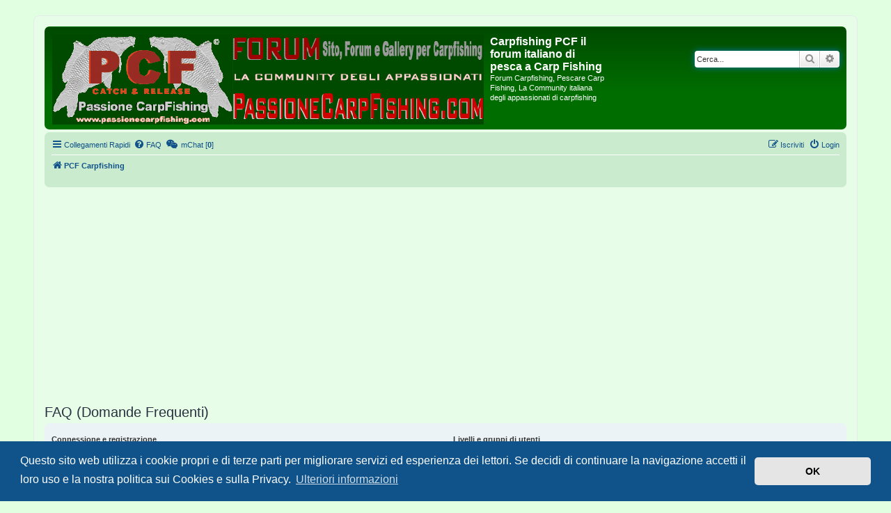

--- FILE ---
content_type: text/html; charset=UTF-8
request_url: https://www.passionecarpfishing.com/forum/phpBB3/app.php/help/faq?sid=ac395cd5d563f67c1cb075ff790e7c54
body_size: 23248
content:
<!DOCTYPE html>
<html dir="ltr" lang="it">
<head>

<!-- Global site tag (gtag.js) - Google Analytics -->
<script async src="https://www.googletagmanager.com/gtag/js?id=UA-8152353-2"></script>
<script>
  window.dataLayer = window.dataLayer || [];
  function gtag(){dataLayer.push(arguments);}
  gtag('js', new Date());

  gtag('config', 'UA-8152353-2');
</script>

<script async src="https://fundingchoicesmessages.google.com/i/pub-5481504973461733?ers=1" nonce="qMxZ7HXQTEatWCn8IXQoDg"></script><script nonce="qMxZ7HXQTEatWCn8IXQoDg">(function() {function signalGooglefcPresent() {if (!window.frames['googlefcPresent']) {if (document.body) {const iframe = document.createElement('iframe'); iframe.style = 'width: 0; height: 0; border: none; z-index: -1000; left: -1000px; top: -1000px;'; iframe.style.display = 'none'; iframe.name = 'googlefcPresent'; document.body.appendChild(iframe);} else {setTimeout(signalGooglefcPresent, 0);}}}signalGooglefcPresent();})();</script>

<meta charset="utf-8" />
<meta http-equiv="X-UA-Compatible" content="IE=edge">
<meta name="keywords" content="forum carpfishing, forum carp fishing, carpfishing, passionecarpfishing, passione carpfishing, carpe, pescare carpfishing, pesca, pescare carpe, forum pesca, pesca alla carpa, boiles, terminali, itinerari carpfishing, pescare le carpe, attrezzature da pesca, canne da pesca" />
<meta name="description" content="" />
<meta name="viewport" content="width=device-width, initial-scale=1" />

<title>Carpfishing PCF il forum italiano di pesca a Carp Fishing - FAQ (Domande Frequenti)</title>

	<link rel="alternate" type="application/atom+xml" title="Feed - Carpfishing PCF il forum italiano di pesca a Carp Fishing" href="/forum/phpBB3/app.php/feed?sid=94833d4c4f8d2f9ad2ffb8eb406094ad">	<link rel="alternate" type="application/atom+xml" title="Feed - News" href="/forum/phpBB3/app.php/feed/news?sid=94833d4c4f8d2f9ad2ffb8eb406094ad">	<link rel="alternate" type="application/atom+xml" title="Feed - Tutti i forum" href="/forum/phpBB3/app.php/feed/forums?sid=94833d4c4f8d2f9ad2ffb8eb406094ad">	<link rel="alternate" type="application/atom+xml" title="Feed - Nuovi argomenti" href="/forum/phpBB3/app.php/feed/topics?sid=94833d4c4f8d2f9ad2ffb8eb406094ad">	<link rel="alternate" type="application/atom+xml" title="Feed - Argomenti attivi" href="/forum/phpBB3/app.php/feed/topics_active?sid=94833d4c4f8d2f9ad2ffb8eb406094ad">			

<!--
	phpBB style name: prosilver
	Based on style:   prosilver (this is the default phpBB3 style)
	Original author:  Tom Beddard ( http://www.subBlue.com/ )
	Modified by:
-->

<link href="./../../assets/css/font-awesome.min.css?assets_version=103" rel="stylesheet">
<link href="./../../styles/prosilver/theme/stylesheet.css?assets_version=103" rel="stylesheet">
<link href="./../../styles/prosilver/theme/it/stylesheet.css?assets_version=103" rel="stylesheet">



	<link href="./../../assets/cookieconsent/cookieconsent.min.css?assets_version=103" rel="stylesheet">

<!--[if lte IE 9]>
	<link href="./../../styles/prosilver/theme/tweaks.css?assets_version=103" rel="stylesheet">
<![endif]-->


<link href="./../../ext/dmzx/mchat/styles/prosilver/theme/mchat.css?assets_version=102" rel="stylesheet" type="text/css" media="screen" />
<link href="./../../ext/hifikabin/translate/styles/prosilver/theme/translate.css?assets_version=102" rel="stylesheet" type="text/css" media="screen" />
<link href="./../../ext/phpbb/ads/styles/all/theme/phpbbads.css?assets_version=102" rel="stylesheet" type="text/css" media="screen" />



</head>
<body id="phpbb" class="nojs notouch section-faq/help/faq ltr ">

	<div class="phpbb-ads-center" style="margin-bottom: 10px;" data-ad-id="13">
		<script async src="https://pagead2.googlesyndication.com/pagead/js/adsbygoogle.js?client=ca-pub-5481504973461733"
     crossorigin="anonymous"></script>
	</div>

<div id="wrap" class="wrap">
	<a id="top" class="top-anchor" accesskey="t"></a>
	<div id="page-header">
		<div class="headerbar" role="banner">
					<div class="inner">

			<div id="site-description" class="site-description">
				<a id="logo" class="logo" href="./../../index.php?sid=94833d4c4f8d2f9ad2ffb8eb406094ad" title="PCF Carpfishing"><span class="site_logo"></span></a>
				<h1>Carpfishing PCF il forum italiano di pesca a Carp Fishing</h1>
				<p>Forum Carpfishing, Pescare Carp Fishing, La Community italiana degli appassionati di carpfishing</p>
				<p class="skiplink"><a href="#start_here">Passa al contenuto</a></p>
			</div>

									<div id="search-box" class="search-box search-header" role="search">
				<form action="./../../search.php?sid=94833d4c4f8d2f9ad2ffb8eb406094ad" method="get" id="search">
				<fieldset>
					<input name="keywords" id="keywords" type="search" maxlength="128" title="Ricerca per termini" class="inputbox search tiny" size="20" value="" placeholder="Cerca..." />
					<button class="button button-search" type="submit" title="Cerca">
						<i class="icon fa-search fa-fw" aria-hidden="true"></i><span class="sr-only">Cerca</span>
					</button>
					<a href="./../../search.php?sid=94833d4c4f8d2f9ad2ffb8eb406094ad" class="button button-search-end" title="Ricerca avanzata">
						<i class="icon fa-cog fa-fw" aria-hidden="true"></i><span class="sr-only">Ricerca avanzata</span>
					</a>
					<input type="hidden" name="sid" value="94833d4c4f8d2f9ad2ffb8eb406094ad" />

				</fieldset>
				</form>
			</div>
						
			</div>
					</div>
				<div class="navbar" role="navigation">
	<div class="inner">

	<ul id="nav-main" class="nav-main linklist" role="menubar">

		<li id="quick-links" class="quick-links dropdown-container responsive-menu" data-skip-responsive="true">
			<a href="#" class="dropdown-trigger">
				<i class="icon fa-bars fa-fw" aria-hidden="true"></i><span>Collegamenti Rapidi</span>
			</a>
			<div class="dropdown">
				<div class="pointer"><div class="pointer-inner"></div></div>
				<ul class="dropdown-contents" role="menu">
					
											<li class="separator"></li>
																									<li>
								<a href="./../../search.php?search_id=unanswered&amp;sid=94833d4c4f8d2f9ad2ffb8eb406094ad" role="menuitem">
									<i class="icon fa-file-o fa-fw icon-gray" aria-hidden="true"></i><span>Argomenti senza risposta</span>
								</a>
							</li>
							<li>
								<a href="./../../search.php?search_id=active_topics&amp;sid=94833d4c4f8d2f9ad2ffb8eb406094ad" role="menuitem">
									<i class="icon fa-file-o fa-fw icon-blue" aria-hidden="true"></i><span>Argomenti attivi</span>
								</a>
							</li>
							<li class="separator"></li>
							<li>
								<a href="./../../search.php?sid=94833d4c4f8d2f9ad2ffb8eb406094ad" role="menuitem">
									<i class="icon fa-search fa-fw" aria-hidden="true"></i><span>Cerca</span>
								</a>
							</li>
					
											<li class="separator"></li>
													<li>
								<a href="./../../memberlist.php?sid=94833d4c4f8d2f9ad2ffb8eb406094ad" role="menuitem">
									<i class="icon fa-group fa-fw" aria-hidden="true"></i><span>Iscritti</span>
								</a>
							</li>
																			<li>
								<a href="./../../memberlist.php?mode=team&amp;sid=94833d4c4f8d2f9ad2ffb8eb406094ad" role="menuitem">
									<i class="icon fa-shield fa-fw" aria-hidden="true"></i><span>Staff</span>
								</a>
							</li>
																<li class="separator"></li>

									</ul>
			</div>
		</li>

				<li data-skip-responsive="true">
			<a href="/forum/phpBB3/app.php/help/faq?sid=94833d4c4f8d2f9ad2ffb8eb406094ad" rel="help" title="FAQ (Domande Frequenti)" role="menuitem">
				<i class="icon fa-question-circle fa-fw" aria-hidden="true"></i><span>FAQ</span>
			</a>
		</li>
			<li data-last-responsive="true">
	<a href="/forum/phpBB3/app.php/mchat?sid=94833d4c4f8d2f9ad2ffb8eb406094ad" title="Nessuno sta chattando" class="mchat-nav-link-title" role="menuitem">
		<i class="icon fa fa-weixin" aria-hidden="true"></i>
		<span class="mchat-nav-link">mChat [<strong>0</strong>]</span>
	</a>
</li>
				
			<li class="rightside"  data-skip-responsive="true">
			<a href="./../../ucp.php?mode=login&amp;sid=94833d4c4f8d2f9ad2ffb8eb406094ad" title="Login" accesskey="x" role="menuitem">
				<i class="icon fa-power-off fa-fw" aria-hidden="true"></i><span>Login</span>
			</a>
		</li>
					<li class="rightside" data-skip-responsive="true">
				<a href="./../../ucp.php?mode=register&amp;sid=94833d4c4f8d2f9ad2ffb8eb406094ad" role="menuitem">
					<i class="icon fa-pencil-square-o  fa-fw" aria-hidden="true"></i><span>Iscriviti</span>
				</a>
			</li>
						</ul>

	<ul id="nav-breadcrumbs" class="nav-breadcrumbs linklist navlinks" role="menubar">
						<li class="breadcrumbs">
										<span class="crumb"  itemtype="http://data-vocabulary.org/Breadcrumb" itemscope=""><a href="./../../index.php?sid=94833d4c4f8d2f9ad2ffb8eb406094ad" itemprop="url" accesskey="h" data-navbar-reference="index"><i class="icon fa-home fa-fw"></i><span itemprop="title">PCF Carpfishing</span></a></span>

								</li>
		<li id="translate" class="rightside" style="height:23px">
	<div id="google_translate_element"></div>
</li>
					<li class="rightside responsive-search">
				<a href="./../../search.php?sid=94833d4c4f8d2f9ad2ffb8eb406094ad" title="Visualizza le opzioni di ricerca avanzata" role="menuitem">
					<i class="icon fa-search fa-fw" aria-hidden="true"></i><span class="sr-only">Cerca</span>
				</a>
			</li>
			</ul>

	</div>
</div>
	</div>

	
	<a id="start_here" class="anchor"></a>
	<div id="page-body" class="page-body" role="main">
		
		
<h2 class="faq-title">FAQ (Domande Frequenti)</h2>


<div class="panel bg1" id="faqlinks">
	<div class="inner">
		<div class="column1">
					
			<dl class="faq">
				<dt><strong>Connessione e registrazione</strong></dt>
									<dd><a href="#f0r0">Perché devo registrarmi?</a></dd>
									<dd><a href="#f0r1">Che cosa è COPPA?</a></dd>
									<dd><a href="#f0r2">Perché non riesco a registrarmi?</a></dd>
									<dd><a href="#f0r3">Mi sono registrato ma non riesco a connettermi!</a></dd>
									<dd><a href="#f0r4">Perché non riesco a connettermi?</a></dd>
									<dd><a href="#f0r5">Mi sono registrato tempo fa, ma non riesco più a connettermi?!</a></dd>
									<dd><a href="#f0r6">Ho perso la mia password!</a></dd>
									<dd><a href="#f0r7">Perché vengo disconnesso automaticamente?</a></dd>
									<dd><a href="#f0r8">Che cosa provoca il comando “Cancella cookie”?</a></dd>
							</dl>
					
			<dl class="faq">
				<dt><strong>Impostazioni e preferenze utente</strong></dt>
									<dd><a href="#f1r0">Come cambio le mie impostazioni?</a></dd>
									<dd><a href="#f1r1">Come posso evitare di apparire nella lista degli utenti in linea?</a></dd>
									<dd><a href="#f1r2">L’ora non è corretta!</a></dd>
									<dd><a href="#f1r3">Ho cambiato il fuso orario ma l’ora è ancora sbagliata</a></dd>
									<dd><a href="#f1r4">La mia lingua non è nella lista!</a></dd>
									<dd><a href="#f1r5">Come posso mostrare un’immagine sotto il mio nome utente?</a></dd>
									<dd><a href="#f1r6">Come posso inserire un avatar?</a></dd>
									<dd><a href="#f1r7">Qual è il mio livello e come faccio a cambiarlo?</a></dd>
									<dd><a href="#f1r8">Perché quando clicco sul collegamento all’indirizzo di posta di un utente mi chiede di accedere come utente registrato?</a></dd>
							</dl>
					
			<dl class="faq">
				<dt><strong>Invio Messaggi</strong></dt>
									<dd><a href="#f2r0">Come apro un argomento o invio un messaggio in un forum?</a></dd>
									<dd><a href="#f2r1">Come modifico o cancello un messaggio?</a></dd>
									<dd><a href="#f2r2">Come aggiungo una firma ai miei messaggi?</a></dd>
									<dd><a href="#f2r3">Come creo un sondaggio?</a></dd>
									<dd><a href="#f2r4">Perché non è possibile aggiungere ulteriori opzioni del sondaggio?</a></dd>
									<dd><a href="#f2r5">Come modifico o cancello un sondaggio?</a></dd>
									<dd><a href="#f2r6">Perché non riesco ad accedere a un forum?</a></dd>
									<dd><a href="#f2r7">Perché non riesco ad aggiungere allegati?</a></dd>
									<dd><a href="#f2r8">Perché ho ricevuto un richiamo?</a></dd>
									<dd><a href="#f2r9">Come posso segnalare messaggi ai moderatori?</a></dd>
									<dd><a href="#f2r10">Che cos’è il pulsante “Salva” nella finestra di invio dei messaggi?</a></dd>
									<dd><a href="#f2r11">Perché il mio messaggio deve essere approvato?</a></dd>
									<dd><a href="#f2r12">Come posso spostare in cima un mio argomento?</a></dd>
							</dl>
					
			<dl class="faq">
				<dt><strong>Formattazione e tipi di argomenti</strong></dt>
									<dd><a href="#f3r0">Cos’è il BBCode?</a></dd>
									<dd><a href="#f3r1">Posso usare l’HTML?</a></dd>
									<dd><a href="#f3r2">Cosa sono le emoticon?</a></dd>
									<dd><a href="#f3r3">Posso inserire delle immagini?</a></dd>
									<dd><a href="#f3r4">Che cosa sono gli annunci globali?</a></dd>
									<dd><a href="#f3r5">Cosa sono gli annunci?</a></dd>
									<dd><a href="#f3r6">Cosa sono gli argomenti importanti?</a></dd>
									<dd><a href="#f3r7">Cosa sono gli argomenti bloccati?</a></dd>
									<dd><a href="#f3r8">Che cosa sono le icone argomento?</a></dd>
							</dl>
									</div>

				<div class="column2">
			
			<dl class="faq">
				<dt><strong>Livelli e gruppi di utenti</strong></dt>
									<dd><a href="#f4r0">Cosa sono gli amministratori?</a></dd>
									<dd><a href="#f4r1">Cosa sono i moderatori?</a></dd>
									<dd><a href="#f4r2">Cosa sono i gruppi di utenti?</a></dd>
									<dd><a href="#f4r3">Dove trovo i gruppi e come posso far parte di uno di essi?</a></dd>
									<dd><a href="#f4r4">Come divento leader di un gruppo?</a></dd>
									<dd><a href="#f4r5">Perché alcuni gruppi di utenti appaiono in colori differenti?</a></dd>
									<dd><a href="#f4r6">Che cos’è un gruppo di utenti predefinito?</a></dd>
									<dd><a href="#f4r7">Che cos’è il collegamento “Staff”?</a></dd>
							</dl>
					
			<dl class="faq">
				<dt><strong>Messaggi privati</strong></dt>
									<dd><a href="#f5r0">Non riesco ad inviare messaggi privati!</a></dd>
									<dd><a href="#f5r1">Continuano ad arrivarmi messaggi privati indesiderati!</a></dd>
									<dd><a href="#f5r2">Ho ricevuto un messaggio di posta indesiderata o spam da qualcuno in questa Board!</a></dd>
							</dl>
					
			<dl class="faq">
				<dt><strong>Amici e ignorati</strong></dt>
									<dd><a href="#f6r0">Che cos’è la mia lista amici e ignorati?</a></dd>
									<dd><a href="#f6r1">Come posso aggiungere o rimuovere un utente dalla mia lista amici o ignorati?</a></dd>
							</dl>
					
			<dl class="faq">
				<dt><strong>Ricerche nella Board</strong></dt>
									<dd><a href="#f7r0">Come si fanno le ricerche nella Board?</a></dd>
									<dd><a href="#f7r1">Perché la mia ricerca non dà risultati?</a></dd>
									<dd><a href="#f7r2">Perché la mia ricerca dà come risultato una pagina vuota?</a></dd>
									<dd><a href="#f7r3">Come posso cercare un utente?</a></dd>
									<dd><a href="#f7r4">Come posso trovare i miei messaggi e i miei argomenti?</a></dd>
							</dl>
					
			<dl class="faq">
				<dt><strong>Sottoscrizioni e segnalibri</strong></dt>
									<dd><a href="#f8r0">Qual è la differenza fra segnalibri e sottoscrizioni?</a></dd>
									<dd><a href="#f8r1">Come posso sottoscrivere un segnalibro o un argomento specifico?</a></dd>
									<dd><a href="#f8r2">Come posso sottoscrivere un forum specifico?</a></dd>
									<dd><a href="#f8r3">Come cancello le mie sottoscrizioni?</a></dd>
							</dl>
					
			<dl class="faq">
				<dt><strong>Allegati</strong></dt>
									<dd><a href="#f9r0">Quali allegati sono ammessi in questa Board?</a></dd>
									<dd><a href="#f9r1">Come posso trovare i miei allegati?</a></dd>
							</dl>
					
			<dl class="faq">
				<dt><strong>Informazioni su phpBB</strong></dt>
									<dd><a href="#f10r0">Chi ha scritto questo programma?</a></dd>
									<dd><a href="#f10r1">Perché la caratteristica X non è disponibile?</a></dd>
									<dd><a href="#f10r2">Chi devo contattare per segnalare abusi e/o per questioni d’ordine legale concernenti questa Board?</a></dd>
									<dd><a href="#f10r3">Come posso contattare un amministratore del Forum?</a></dd>
							</dl>
				</div>
	</div>
</div>

	<div class="panel bg2">
		<div class="inner">

		<div class="content">
			<h2 class="faq-title">Connessione e registrazione</h2>
							<dl class="faq">
					<dt id="f0r0"><strong>Perché devo registrarmi?</strong></dt>
					<dd>Potresti non averne bisogno: dipende dagli amministratori se è necessario registrarsi per inviare messaggi. Comunque, la registrazione ti darà accesso ad altre funzioni che non sono disponibili per gli utenti ospiti come l’uso di un’immagine personale definibile, messaggistica privata, la possibilità di inviare messaggi di posta direttamente dal forum, l’iscrizione a gruppi utenti, ecc. Ti bastano pochi secondi per registrarti e quindi ti raccomandiamo di farlo.</dd>
				</dl>
				<a href="#faqlinks" class="top">
					<i class="icon fa-chevron-circle-up fa-fw icon-gray" aria-hidden="true"></i><span>Top</span>
				</a>
				<hr class="dashed" />							<dl class="faq">
					<dt id="f0r1"><strong>Che cosa è COPPA?</strong></dt>
					<dd>COPPA, o Legge sulla Privacy per la protezione dei minori del 1998, è una legge statunitense che autorizza i siti web a raccogliere informazioni da i minori di età inferiore a 13 anni. Per avere tale consenso serve una richiesta scritta da parte del genitore o tutore legale, permettendo la registrazione delle informazioni scritte dal minore. Se hai dubbi o incertezze, mettiti in contatto con un consulente legale per assistenza. Nota bene che phpBB Limited e il proprietario di questa Board non possono fornire consigli legali e non sono un punto di contatto per questioni legali di qualsiasi tipo, ad eccezione di quanto indicato nella domanda “Chi devo contattare per segnalare abusi e/o per questioni d’ordine legale concernenti questa Board?”.</dd>
				</dl>
				<a href="#faqlinks" class="top">
					<i class="icon fa-chevron-circle-up fa-fw icon-gray" aria-hidden="true"></i><span>Top</span>
				</a>
				<hr class="dashed" />							<dl class="faq">
					<dt id="f0r2"><strong>Perché non riesco a registrarmi?</strong></dt>
					<dd>È possibile che l’amministratore della Board abbia bannato il tuo indirizzo IP oppure vietato il nome utente che stai tentando di registrare. Può anche aver disabilitato le registrazioni per impedire ai nuovi visitatori di registrarsi. Contatta un amministratore per avere assistenza.</dd>
				</dl>
				<a href="#faqlinks" class="top">
					<i class="icon fa-chevron-circle-up fa-fw icon-gray" aria-hidden="true"></i><span>Top</span>
				</a>
				<hr class="dashed" />							<dl class="faq">
					<dt id="f0r3"><strong>Mi sono registrato ma non riesco a connettermi!</strong></dt>
					<dd>Innanzitutto controlla di aver inserito nome utente e password esattamente. Se sono corretti, allora possono esser successe un paio di cose: se il supporto «registrazione minore» è abilitato e hai cliccato su <em>Ho meno di 13 anni</em> mentre ti stavi registrando, allora devi seguire le istruzioni che hai ricevuto. Se questo non è il tuo caso, forse devi attivare il tuo account. Alcune Board richiedono che tutte le nuove registrazioni vengano attivate dall’utente stesso o dagli amministratori, prima di poter accedere. Quando ti registri ti verrà indicato che tipo di attivazione è richiesta. Se ti è stato inviato un messaggio di posta, allora segui le istruzioni; se non hai ricevuto nessun messaggio... sei sicuro che il tuo indirizzo di posta sia valido? (L’attivazione via posta serve a ridurre la possibilità di avere utenti anonimi che abusano della Board.) Se sei sicuro che l’indirizzo di posta che hai usato sia corretto, allora prova a contattare un amministratore.</dd>
				</dl>
				<a href="#faqlinks" class="top">
					<i class="icon fa-chevron-circle-up fa-fw icon-gray" aria-hidden="true"></i><span>Top</span>
				</a>
				<hr class="dashed" />							<dl class="faq">
					<dt id="f0r4"><strong>Perché non riesco a connettermi?</strong></dt>
					<dd>Ci sono svariati motivi per cui questo succede. Per prima cosa controlla che nome utente e password siano corretti. Di solito il problema è questo, altrimenti contatta un amministratore: potresti essere stato bannato o potrebbe esserci un errore di configurazione.</dd>
				</dl>
				<a href="#faqlinks" class="top">
					<i class="icon fa-chevron-circle-up fa-fw icon-gray" aria-hidden="true"></i><span>Top</span>
				</a>
				<hr class="dashed" />							<dl class="faq">
					<dt id="f0r5"><strong>Mi sono registrato tempo fa, ma non riesco più a connettermi?!</strong></dt>
					<dd>È possibile che un amministratore abbia cancellato o disattivato il tuo account per qualche ragione. Molti siti rimuovono periodicamente gli account degli utenti che non hanno mai inviato messaggi, per ridurre la grandezza del database. Se il motivo è quest’ultimo registrati nuovamente e cerca di farti coinvolgere maggiormente nelle discussioni.</dd>
				</dl>
				<a href="#faqlinks" class="top">
					<i class="icon fa-chevron-circle-up fa-fw icon-gray" aria-hidden="true"></i><span>Top</span>
				</a>
				<hr class="dashed" />							<dl class="faq">
					<dt id="f0r6"><strong>Ho perso la mia password!</strong></dt>
					<dd>Niente panico! La tua password non può essere recuperata, ma può essere rigenerata. Per far questo vai nella pagina di ingresso e clicca su <em>Ho dimenticato la password</em>, segui le istruzioni e tornerai in linea in poco tempo. Se riscontri difficoltà, contatta l’amministratore.</dd>
				</dl>
				<a href="#faqlinks" class="top">
					<i class="icon fa-chevron-circle-up fa-fw icon-gray" aria-hidden="true"></i><span>Top</span>
				</a>
				<hr class="dashed" />							<dl class="faq">
					<dt id="f0r7"><strong>Perché vengo disconnesso automaticamente?</strong></dt>
					<dd>Se non selezioni <em>Ricordami</em> quando effettui il login, il sistema ti terrà connesso per un periodo prestabilito. Questo serve a evitare che qualcuno possa usare il tuo nome utente. Per rimanere connesso, seleziona l’opzione quando entri, ma ricorda che questo non è consigliato se ti colleghi da un PC usato anche da altri, ad es. in biblioteca, Internet point, università, ecc. Se non vedi il checkbox, significa che un amministratore ha disabilitato questa caratteristica.</dd>
				</dl>
				<a href="#faqlinks" class="top">
					<i class="icon fa-chevron-circle-up fa-fw icon-gray" aria-hidden="true"></i><span>Top</span>
				</a>
				<hr class="dashed" />							<dl class="faq">
					<dt id="f0r8"><strong>Che cosa provoca il comando “Cancella cookie”?</strong></dt>
					<dd>La funzione “Cancella cookie” eliminerà tutti i cookie generati da phpBB che ti mantengono autenticato e connesso, oltre a permetterti ad esempio di tenere traccia di quello che hai letto, se l’amministrazione ha attivato la funzione. Se hai avuto problemi di accesso o di uscita dal sistema, la cancellazione dei cookie potrebbe risolvere tali disguidi.</dd>
				</dl>
				<a href="#faqlinks" class="top">
					<i class="icon fa-chevron-circle-up fa-fw icon-gray" aria-hidden="true"></i><span>Top</span>
				</a>
									</div>

		</div>
	</div>
	<div class="panel bg1">
		<div class="inner">

		<div class="content">
			<h2 class="faq-title">Impostazioni e preferenze utente</h2>
							<dl class="faq">
					<dt id="f1r0"><strong>Come cambio le mie impostazioni?</strong></dt>
					<dd>Se sei un utente registrato, tutte le tue impostazioni sono conservate nel database del sistema. Per modificarle vai sul tuo Pannello di Controllo Utente; generalmente sta in cima ad ogni pagina, ma questo potrebbe non essere sempre vero. Questo ti permetterà di cambiare tutte le tue impostazioni e le preferenze.</dd>
				</dl>
				<a href="#faqlinks" class="top">
					<i class="icon fa-chevron-circle-up fa-fw icon-gray" aria-hidden="true"></i><span>Top</span>
				</a>
				<hr class="dashed" />							<dl class="faq">
					<dt id="f1r1"><strong>Come posso evitare di apparire nella lista degli utenti in linea?</strong></dt>
					<dd>Nel Pannello di Controllo Utente, sotto “Preferenze”, trovi l’opzione <em>Nascondi il tuo stato in linea</em>. Attivando questa opzione, apparirai solo agli amministratori e a te stesso. Verrai identificato come utente nascosto.</dd>
				</dl>
				<a href="#faqlinks" class="top">
					<i class="icon fa-chevron-circle-up fa-fw icon-gray" aria-hidden="true"></i><span>Top</span>
				</a>
				<hr class="dashed" />							<dl class="faq">
					<dt id="f1r2"><strong>L’ora non è corretta!</strong></dt>
					<dd>L’ora è quasi sicuramente corretta, comunque l’ora che stai vedendo potrebbe essere quella di un fuso orario differente dal tuo. Se così fosse, devi cambiare le impostazioni del tuo profilo per il fuso orario e farlo coincidere con la tua area, es. London, Paris, New York, Sydney, ecc. Nota che solo gli utenti registrati possono cambiare il fuso orario e molte impostazioni.</dd>
				</dl>
				<a href="#faqlinks" class="top">
					<i class="icon fa-chevron-circle-up fa-fw icon-gray" aria-hidden="true"></i><span>Top</span>
				</a>
				<hr class="dashed" />							<dl class="faq">
					<dt id="f1r3"><strong>Ho cambiato il fuso orario ma l’ora è ancora sbagliata</strong></dt>
					<dd>Se sei sicuro di aver impostato il fuso orario corretto e l’ora è ancora scorretta, allora l’orario memorizzato sull’orologio del server non è corretto. Avvisa un amministratore per correggere il problema.</dd>
				</dl>
				<a href="#faqlinks" class="top">
					<i class="icon fa-chevron-circle-up fa-fw icon-gray" aria-hidden="true"></i><span>Top</span>
				</a>
				<hr class="dashed" />							<dl class="faq">
					<dt id="f1r4"><strong>La mia lingua non è nella lista!</strong></dt>
					<dd>L’amministratore potrebbe non aver installato il pacchetto lingua oppure nessuno lo ha tradotto nella tua lingua. Prova a chiedere agli amministratori se è possibile installare la tua lingua. Se non esiste puoi fare tu una nuova traduzione. Puoi trovare altre informazioni sul sito di phpBB Limited (trovi il collegamento in fondo ad ogni pagina).</dd>
				</dl>
				<a href="#faqlinks" class="top">
					<i class="icon fa-chevron-circle-up fa-fw icon-gray" aria-hidden="true"></i><span>Top</span>
				</a>
				<hr class="dashed" />							<dl class="faq">
					<dt id="f1r5"><strong>Come posso mostrare un’immagine sotto il mio nome utente?</strong></dt>
					<dd>Ci possono essere due immagini sotto un nome utente quando si leggono i messaggi. La prima è l’immagine associata al tuo grado, generalmente ha la forma di stelle, blocchi o punti che indicano quanti interventi hai scritto o il tuo livello. Sotto può esserci un’immagine più grande nota come avatar, che in genere è unica e specifica per ogni utente.</dd>
				</dl>
				<a href="#faqlinks" class="top">
					<i class="icon fa-chevron-circle-up fa-fw icon-gray" aria-hidden="true"></i><span>Top</span>
				</a>
				<hr class="dashed" />							<dl class="faq">
					<dt id="f1r6"><strong>Come posso inserire un avatar?</strong></dt>
					<dd>All’interno del tuo Pannello di Controllo Utente, sotto “Profilo” è possibile aggiungere un avatar utilizzando uno dei seguenti quattro metodi: Gravatar, Galleria, Remoto oppure Carica. L’amministratore decide se abilitare o meno gli avatar e decide anche il modo in cui gli avatar sono messi a disposizione. Se non ti è concesso l’uso degli avatar, allora è una decisione dell’amministrazione, e devi chiedere a questa le ragioni.</dd>
				</dl>
				<a href="#faqlinks" class="top">
					<i class="icon fa-chevron-circle-up fa-fw icon-gray" aria-hidden="true"></i><span>Top</span>
				</a>
				<hr class="dashed" />							<dl class="faq">
					<dt id="f1r7"><strong>Qual è il mio livello e come faccio a cambiarlo?</strong></dt>
					<dd>I livelli, compaiono sotto al tuo nome utente, e indicano il numero di messaggi che hai inviato oppure identificano alcuni utenti, ad esempio, moderatori e amministratori. In genere, non puoi cambiare direttamente il tuo livello. Non abusare del Forum inviando messaggi non necessari solo per aumentare il tuo livello. La maggior parte dei Forum non tollera questo comportamento e l’amministratore probabilmente abbasserà il numero dei tuoi messaggi.</dd>
				</dl>
				<a href="#faqlinks" class="top">
					<i class="icon fa-chevron-circle-up fa-fw icon-gray" aria-hidden="true"></i><span>Top</span>
				</a>
				<hr class="dashed" />							<dl class="faq">
					<dt id="f1r8"><strong>Perché quando clicco sul collegamento all’indirizzo di posta di un utente mi chiede di accedere come utente registrato?</strong></dt>
					<dd>Solo gli utenti registrati possono inviare messaggi di posta ad altri utenti usando il modulo di invio posta interno (ammesso, ovviamente, che gli amministratori abbiano abilitato questa funzione). Questo serve a prevenire un uso scorretto o malevolo del sistema di posta da parte di utenti anonimi.</dd>
				</dl>
				<a href="#faqlinks" class="top">
					<i class="icon fa-chevron-circle-up fa-fw icon-gray" aria-hidden="true"></i><span>Top</span>
				</a>
									</div>

		</div>
	</div>
	<div class="panel bg2">
		<div class="inner">

		<div class="content">
			<h2 class="faq-title">Invio Messaggi</h2>
							<dl class="faq">
					<dt id="f2r0"><strong>Come apro un argomento o invio un messaggio in un forum?</strong></dt>
					<dd>Per pubblicare un nuovo argomento in un forum, clicca su “Nuovo argomento”. Per pubblicare una risposta ad un argomento, clicca su “Rispondi”. Potresti avere bisogno di registrarti prima di poter inviare un messaggio: le tue funzioni disponibili sono elencate in fondo alla pagina del forum o dell’argomento (la lista <em>Puoi aprire nuovi argomenti</em>, <em>Puoi votare nei sondaggi</em>, ecc.).</dd>
				</dl>
				<a href="#faqlinks" class="top">
					<i class="icon fa-chevron-circle-up fa-fw icon-gray" aria-hidden="true"></i><span>Top</span>
				</a>
				<hr class="dashed" />							<dl class="faq">
					<dt id="f2r1"><strong>Come modifico o cancello un messaggio?</strong></dt>
					<dd>Puoi modificare o cancellare solo i tuoi messaggi, a meno che tu non sia un amministratore o un moderatore. Puoi cancellare un messaggio premendo il pulsante con la «X» nel messaggio che vuoi eliminare. Puoi modificare un messaggio (a volte solo per un limitato periodo di tempo dopo il suo inserimento) premendo il pulsante <em>modifica</em> nel messaggio in questione. Se qualcuno ha già risposto al tuo messaggio, quando effettui una modifica, potresti trovare del testo aggiunto dove viene indicato quante volte l’hai modificato. Un utente normale, generalmente, non può cancellare un messaggio dopo che qualcuno ha risposto.</dd>
				</dl>
				<a href="#faqlinks" class="top">
					<i class="icon fa-chevron-circle-up fa-fw icon-gray" aria-hidden="true"></i><span>Top</span>
				</a>
				<hr class="dashed" />							<dl class="faq">
					<dt id="f2r2"><strong>Come aggiungo una firma ai miei messaggi?</strong></dt>
					<dd>Per aggiungere una firma ad un messaggio devi prima crearne una tramite il Pannello di Controllo Utente. Una volta creata, è possibile selezionare l’opzione <em>Aggiungi la firma</em> nel modulo di invio. È inoltre possibile aggiungere una firma a tutti i tuoi messaggi selezionando l’apposita voce nel Pannello di Controllo Utente. Se lo si fa, è possibile evitare che una firma venga aggiunta ai singoli messaggi deselezionando la casella per aggiungere la firma all’interno del modulo di invio.</dd>
				</dl>
				<a href="#faqlinks" class="top">
					<i class="icon fa-chevron-circle-up fa-fw icon-gray" aria-hidden="true"></i><span>Top</span>
				</a>
				<hr class="dashed" />							<dl class="faq">
					<dt id="f2r3"><strong>Come creo un sondaggio?</strong></dt>
					<dd>Creare un sondaggio è facile: quando inizi un nuovo argomento (o quando modifichi il primo messaggio di un argomento, se ti è permesso) dovresti vedere, sotto lo spazio per l’inserimento del messaggio, un riquadro dal titolo <em>Aggiungi sondaggio</em> (se non lo vedi, probabilmente non hai il diritto di creare sondaggi). Basta inserire un titolo per il sondaggio e almeno due opzioni di risposta (per inserire un’opzione di risposta, scrivila nell’apposito spazio e clicca su <em>Aggiungi un’opzione</em>). Puoi anche stabilire i giorni di durata del sondaggio (0 per non porre limiti). C’è un limite al numero di opzioni di risposta che puoi aggiungere, stabilito dall’amministratore.</dd>
				</dl>
				<a href="#faqlinks" class="top">
					<i class="icon fa-chevron-circle-up fa-fw icon-gray" aria-hidden="true"></i><span>Top</span>
				</a>
				<hr class="dashed" />							<dl class="faq">
					<dt id="f2r4"><strong>Perché non è possibile aggiungere ulteriori opzioni del sondaggio?</strong></dt>
					<dd>Il limite per le opzioni del sondaggio è impostato dall’amministratore. Se senti il bisogno di aggiungere ulteriori opzioni di risposta a quelle consentite, contatta l’amministratore del Forum.</dd>
				</dl>
				<a href="#faqlinks" class="top">
					<i class="icon fa-chevron-circle-up fa-fw icon-gray" aria-hidden="true"></i><span>Top</span>
				</a>
				<hr class="dashed" />							<dl class="faq">
					<dt id="f2r5"><strong>Come modifico o cancello un sondaggio?</strong></dt>
					<dd>Come per i messaggi, i sondaggi possono essere modificati e cancellati solo dai rispettivi autori, dai moderatori e dall’amministratore. Per modificare un sondaggio, clicca sul pulsante <em>Modifica</em> del primo messaggio (a cui è sempre associato il sondaggio). Se nessuno ha ancora votato, il sondaggio può essere modificato o cancellato, altrimenti solo i moderatori e l’amministratore possono farlo. Il limite per le opzioni del sondaggio è impostato dall’amministratore. Se vuoi aggiungere ulteriori opzioni, contatta l’amministratore.</dd>
				</dl>
				<a href="#faqlinks" class="top">
					<i class="icon fa-chevron-circle-up fa-fw icon-gray" aria-hidden="true"></i><span>Top</span>
				</a>
				<hr class="dashed" />							<dl class="faq">
					<dt id="f2r6"><strong>Perché non riesco ad accedere a un forum?</strong></dt>
					<dd>Alcuni forum potrebbero essere riservati a determinati utenti o gruppi. Per leggere, scrivere, rispondere, ecc., potresti aver bisogno di autorizzazioni speciali, che solo i moderatori e l’amministratore possono concedere.</dd>
				</dl>
				<a href="#faqlinks" class="top">
					<i class="icon fa-chevron-circle-up fa-fw icon-gray" aria-hidden="true"></i><span>Top</span>
				</a>
				<hr class="dashed" />							<dl class="faq">
					<dt id="f2r7"><strong>Perché non riesco ad aggiungere allegati?</strong></dt>
					<dd>La possibilità di aggiungere allegati può essere concessa per forum, per gruppi o per utenti specifici. L’amministratore potrebbe non aver permesso allegati per il forum in cui stai scrivendo, oppure solo il gruppo degli amministratori può aggiungere allegati. Chiedi all’amministratore se non sei sicuro del motivo per cui non riesci ad aggiungere allegati.</dd>
				</dl>
				<a href="#faqlinks" class="top">
					<i class="icon fa-chevron-circle-up fa-fw icon-gray" aria-hidden="true"></i><span>Top</span>
				</a>
				<hr class="dashed" />							<dl class="faq">
					<dt id="f2r8"><strong>Perché ho ricevuto un richiamo?</strong></dt>
					<dd>Ciascun amministratore ha una propria serie di regole per la propria Board. Se pensa che tu ne abbia infranta una, può mandarti un richiamo. Ti preghiamo di notare che questa è una decisione dell’amministratore, e phpBB Limited non ha niente a che fare con questi richiami.</dd>
				</dl>
				<a href="#faqlinks" class="top">
					<i class="icon fa-chevron-circle-up fa-fw icon-gray" aria-hidden="true"></i><span>Top</span>
				</a>
				<hr class="dashed" />							<dl class="faq">
					<dt id="f2r9"><strong>Come posso segnalare messaggi ai moderatori?</strong></dt>
					<dd>Se l’amministratore l’ha permesso, vai al messaggio che vuoi segnalare: dovresti vedere un pulsante che serve per fare la segnalazione dei messaggi. Cliccandolo sarai introdotto alla procedura necessaria per la segnalazione dei messaggi.</dd>
				</dl>
				<a href="#faqlinks" class="top">
					<i class="icon fa-chevron-circle-up fa-fw icon-gray" aria-hidden="true"></i><span>Top</span>
				</a>
				<hr class="dashed" />							<dl class="faq">
					<dt id="f2r10"><strong>Che cos’è il pulsante “Salva” nella finestra di invio dei messaggi?</strong></dt>
					<dd>La funzione ti permette di salvare bozze di messaggi da completare e inviare in seguito. Per utilizzarle vai nell’apposita sezione del Pannello di Controllo Utente.</dd>
				</dl>
				<a href="#faqlinks" class="top">
					<i class="icon fa-chevron-circle-up fa-fw icon-gray" aria-hidden="true"></i><span>Top</span>
				</a>
				<hr class="dashed" />							<dl class="faq">
					<dt id="f2r11"><strong>Perché il mio messaggio deve essere approvato?</strong></dt>
					<dd>L’amministratore può decidere che in un forum i messaggi inseriti devono prima essere controllati. È inoltre possibile che l’amministratore ti abbia inserito in un gruppo di utenti i cui messaggi ritiene che vadano controllati prima di essere resi visibili. Contatta l’amministratore per maggiori informazioni.</dd>
				</dl>
				<a href="#faqlinks" class="top">
					<i class="icon fa-chevron-circle-up fa-fw icon-gray" aria-hidden="true"></i><span>Top</span>
				</a>
				<hr class="dashed" />							<dl class="faq">
					<dt id="f2r12"><strong>Come posso spostare in cima un mio argomento?</strong></dt>
					<dd>Cliccando sul collegamento “Argomento in cima” mentre lo stai leggendo, puoi spostarlo in cima alla lista, nella prima pagina. Se non lo vedi, significa che questa opzione è disabilitata. È anche possibile spostare in cima gli argomenti semplicemente inserendovi un messaggio. Tuttavia, sii sicuro di rispettare le regole del forum in cui ti trovi.</dd>
				</dl>
				<a href="#faqlinks" class="top">
					<i class="icon fa-chevron-circle-up fa-fw icon-gray" aria-hidden="true"></i><span>Top</span>
				</a>
									</div>

		</div>
	</div>
	<div class="panel bg1">
		<div class="inner">

		<div class="content">
			<h2 class="faq-title">Formattazione e tipi di argomenti</h2>
							<dl class="faq">
					<dt id="f3r0"><strong>Cos’è il BBCode?</strong></dt>
					<dd>Il BBCode è una speciale implementazione dell’HTML; l’utilizzo è soggetto alla scelta dell’amministratore (puoi anche disabilitarlo di messaggio in messaggio tramite l’opzione nel modulo di invio messaggi). Il BBCode è simile all’HTML, i comandi sono racchiusi tra parentesi quadre [ e ] anziché tra parentesi angolari &lt; e &gt; e offre un controllo maggiore su cosa e come viene mostrato nei messaggi. Per maggiori informazioni sul BBCode leggi la guida presente nella pagina per l’invio dei messaggi.</dd>
				</dl>
				<a href="#faqlinks" class="top">
					<i class="icon fa-chevron-circle-up fa-fw icon-gray" aria-hidden="true"></i><span>Top</span>
				</a>
				<hr class="dashed" />							<dl class="faq">
					<dt id="f3r1"><strong>Posso usare l’HTML?</strong></dt>
					<dd>No. Non è possibile inserire del codice HTML e ottenere che sia interpretato come tale in questo Forum. La maggior parte delle funzioni dell’HTML può essere sostituita dal BBCode.</dd>
				</dl>
				<a href="#faqlinks" class="top">
					<i class="icon fa-chevron-circle-up fa-fw icon-gray" aria-hidden="true"></i><span>Top</span>
				</a>
				<hr class="dashed" />							<dl class="faq">
					<dt id="f3r2"><strong>Cosa sono le emoticon?</strong></dt>
					<dd>Le «emoticon» o «faccine» (in inglese, <em>emoticons</em> o <em>smileys</em>) sono piccole immagini che possono essere usate per esprimere una sensazione o un’emozione con pochi caratteri; ad es. :) significa felice, :( significa triste. Questo Forum trasforma automaticamente queste serie di caratteri in immagini. La lista completa delle emoticon è visibile nella pagina di invio messaggi. Cerca di non esagerare nell’uso delle emoticon, possono facilmente rendere un messaggio illeggibile, e un moderatore potrebbe decidere di modificarlo o addirittura rimuoverlo.</dd>
				</dl>
				<a href="#faqlinks" class="top">
					<i class="icon fa-chevron-circle-up fa-fw icon-gray" aria-hidden="true"></i><span>Top</span>
				</a>
				<hr class="dashed" />							<dl class="faq">
					<dt id="f3r3"><strong>Posso inserire delle immagini?</strong></dt>
					<dd>Sì, puoi inserire delle immagini nei tuoi messaggi. Se l’amministratore permette gli allegati è possibile caricare delle immagini direttamente sulla Board; in alternativa devi creare un collegamento a un’immagine ospitata su un server di pubblico accesso, ad es. http://www.indirizzo-del-sito.com/immagine.gif. Non puoi inserire immagini che hai sul tuo PC (a meno che non abbia un server!) o immagini che si trovano dietro sistemi di autenticazione, come caselle di posta tipo yahoo o hotmail, siti protetti da codici di accesso, ecc. Per inserire l’immagine, puoi usare il comando BBCode [img].</dd>
				</dl>
				<a href="#faqlinks" class="top">
					<i class="icon fa-chevron-circle-up fa-fw icon-gray" aria-hidden="true"></i><span>Top</span>
				</a>
				<hr class="dashed" />							<dl class="faq">
					<dt id="f3r4"><strong>Che cosa sono gli annunci globali?</strong></dt>
					<dd>Gli annunci globali sono annunci che contengono informazioni molto importanti e tu dovresti leggerli quanto prima. Gli annunci globali appaiono in cima a tutti i forum ed anche nel Pannello di Controllo Utente. La possibilità di scrivere su un annuncio globale dipende dai permessi concessi dall’amministratore.</dd>
				</dl>
				<a href="#faqlinks" class="top">
					<i class="icon fa-chevron-circle-up fa-fw icon-gray" aria-hidden="true"></i><span>Top</span>
				</a>
				<hr class="dashed" />							<dl class="faq">
					<dt id="f3r5"><strong>Cosa sono gli annunci?</strong></dt>
					<dd>Gli annunci contengono spesso informazioni importanti e dovrebbero essere letti prima possibile. Gli annunci appaiono in cima a ogni pagina del forum in cui sono stati scritti. L’amministratore può decidere se un utente può scrivere negli annunci o meno.</dd>
				</dl>
				<a href="#faqlinks" class="top">
					<i class="icon fa-chevron-circle-up fa-fw icon-gray" aria-hidden="true"></i><span>Top</span>
				</a>
				<hr class="dashed" />							<dl class="faq">
					<dt id="f3r6"><strong>Cosa sono gli argomenti importanti?</strong></dt>
					<dd>Gli argomenti importanti (in inglese, Sticky Topics) appaiono in cima alla prima pagina del forum in cui sono stati scritti (dopo eventuali annunci). Come si intuisce dal nome stesso, contengono informazioni importanti e dovrebbero essere lette sempre. Come per gli annunci, l’amministratore può decidere se un utente vi può scrivere o meno.</dd>
				</dl>
				<a href="#faqlinks" class="top">
					<i class="icon fa-chevron-circle-up fa-fw icon-gray" aria-hidden="true"></i><span>Top</span>
				</a>
				<hr class="dashed" />							<dl class="faq">
					<dt id="f3r7"><strong>Cosa sono gli argomenti bloccati?</strong></dt>
					<dd>Gli argomenti possono essere bloccati dai moderatori o dall’amministratore. Non è possibile rispondere ad un argomento bloccato così come i sondaggi chiusi terminano automaticamente. Un argomento può venire bloccato per varie ragioni, ad es. se contravviene ai Termini di Utilizzo.</dd>
				</dl>
				<a href="#faqlinks" class="top">
					<i class="icon fa-chevron-circle-up fa-fw icon-gray" aria-hidden="true"></i><span>Top</span>
				</a>
				<hr class="dashed" />							<dl class="faq">
					<dt id="f3r8"><strong>Che cosa sono le icone argomento?</strong></dt>
					<dd>Le icone argomento sono immagini che possono essere associate agli argomenti per indicare il loro contenuto. La possibilità di usarle dipende dai permessi concessi dall’amministratore.</dd>
				</dl>
				<a href="#faqlinks" class="top">
					<i class="icon fa-chevron-circle-up fa-fw icon-gray" aria-hidden="true"></i><span>Top</span>
				</a>
									</div>

		</div>
	</div>
	<div class="panel bg2">
		<div class="inner">

		<div class="content">
			<h2 class="faq-title">Livelli e gruppi di utenti</h2>
							<dl class="faq">
					<dt id="f4r0"><strong>Cosa sono gli amministratori?</strong></dt>
					<dd>Gli amministratori sono gli utenti che hanno il più alto grado di controllo sull’intera Board; possono controllare qualsiasi elemento, inclusi i permessi, la disabilitazione (o «ban») degli utenti, la creazione di moderatori e gruppi di utenti, ecc. Inoltre, possono moderare tutti i forum, a seconda delle autorizzazioni concesse dal Fondatore della Board (Amministratore Fondatore).</dd>
				</dl>
				<a href="#faqlinks" class="top">
					<i class="icon fa-chevron-circle-up fa-fw icon-gray" aria-hidden="true"></i><span>Top</span>
				</a>
				<hr class="dashed" />							<dl class="faq">
					<dt id="f4r1"><strong>Cosa sono i moderatori?</strong></dt>
					<dd>I moderatori sono utenti (o gruppi di utenti) il cui compito è quello di tenere sotto controllo i forum giorno per giorno. Hanno il potere di modificare o cancellare qualsiasi messaggio e di chiudere, riaprire, spostare o rimuovere qualsiasi argomento del forum da loro moderato. Generalmente il compito dei moderatori è quello di evitare che gli utenti vadano «fuori tema» (in inglese, <em>off-topic</em>) o che scrivano messaggi oltraggiosi ed offensivi.</dd>
				</dl>
				<a href="#faqlinks" class="top">
					<i class="icon fa-chevron-circle-up fa-fw icon-gray" aria-hidden="true"></i><span>Top</span>
				</a>
				<hr class="dashed" />							<dl class="faq">
					<dt id="f4r2"><strong>Cosa sono i gruppi di utenti?</strong></dt>
					<dd>I gruppi permettono agli amministratori di riunire gli utenti. Ogni utente può appartenere a più gruppi e a ogni gruppo possono venire assegnati diversi permessi. Questo facilita l’amministratore nelle operazioni di creazione di moderatori per un forum, o di concessione di permessi per un forum privato, ecc.</dd>
				</dl>
				<a href="#faqlinks" class="top">
					<i class="icon fa-chevron-circle-up fa-fw icon-gray" aria-hidden="true"></i><span>Top</span>
				</a>
				<hr class="dashed" />							<dl class="faq">
					<dt id="f4r3"><strong>Dove trovo i gruppi e come posso far parte di uno di essi?</strong></dt>
					<dd>Trovi i gruppi nella sezione <em>Gruppi</em> nel Pannello di Controllo Utente. Se vuoi far parte di uno di questi procedi cliccando sul pulsante appropriato. Non sempre però i gruppi sono ad <em>accesso aperto</em>. Alcuni sono chiusi e altri hanno l’elenco dei membri nascosto. Se il gruppo è aperto, puoi chiedere l’ammissione cliccando sul pulsante apposito. Dovrai ottenere l’approvazione del moderatore del gruppo, che potrebbe chiederti perché vuoi unirti al gruppo. Se il leader di un gruppo non accetta la tua richiesta, sei pregato di non assillarlo: probabilmente ha le sue buone ragioni.</dd>
				</dl>
				<a href="#faqlinks" class="top">
					<i class="icon fa-chevron-circle-up fa-fw icon-gray" aria-hidden="true"></i><span>Top</span>
				</a>
				<hr class="dashed" />							<dl class="faq">
					<dt id="f4r4"><strong>Come divento leader di un gruppo?</strong></dt>
					<dd>I gruppi vengono creati dall’amministratore, che ne stabilisce anche il leader. Se desideri creare un nuovo gruppo, contatta l’amministratore via posta elettronica o con un messaggio privato.</dd>
				</dl>
				<a href="#faqlinks" class="top">
					<i class="icon fa-chevron-circle-up fa-fw icon-gray" aria-hidden="true"></i><span>Top</span>
				</a>
				<hr class="dashed" />							<dl class="faq">
					<dt id="f4r5"><strong>Perché alcuni gruppi di utenti appaiono in colori differenti?</strong></dt>
					<dd>È possibile per l’amministratore della Board assegnare un colore ai membri di un gruppo per rendere più semplice identificarli.</dd>
				</dl>
				<a href="#faqlinks" class="top">
					<i class="icon fa-chevron-circle-up fa-fw icon-gray" aria-hidden="true"></i><span>Top</span>
				</a>
				<hr class="dashed" />							<dl class="faq">
					<dt id="f4r6"><strong>Che cos’è un gruppo di utenti predefinito?</strong></dt>
					<dd>Se sei membro di più di un gruppo di utenti, quello impostato come predefinito determina il colore e quali permessi di gruppo sono attivi (in condizioni normali; l’amministratore, potrebbe attribuire al singolo utente, permessi diversi dal gruppo predefinito). L’amministratore può permetterti di modificare il tuo gruppo di utenti predefinito dal Pannello di Controllo Utente.</dd>
				</dl>
				<a href="#faqlinks" class="top">
					<i class="icon fa-chevron-circle-up fa-fw icon-gray" aria-hidden="true"></i><span>Top</span>
				</a>
				<hr class="dashed" />							<dl class="faq">
					<dt id="f4r7"><strong>Che cos’è il collegamento “Staff”?</strong></dt>
					<dd>Questa pagina fornisce una lista degli amministratori e dei moderatori, dando dettagli sui forum da loro moderati.</dd>
				</dl>
				<a href="#faqlinks" class="top">
					<i class="icon fa-chevron-circle-up fa-fw icon-gray" aria-hidden="true"></i><span>Top</span>
				</a>
									</div>

		</div>
	</div>
	<div class="panel bg1">
		<div class="inner">

		<div class="content">
			<h2 class="faq-title">Messaggi privati</h2>
							<dl class="faq">
					<dt id="f5r0"><strong>Non riesco ad inviare messaggi privati!</strong></dt>
					<dd>Ci sono tre ragioni per cui questo può accadere: non sei registrato o non hai effettuato l’accesso, l’amministratore ha disabilitato i messaggi privati per tutto il Forum, oppure li ha disabilitati solo a te. Se il tuo caso è l’ultimo, prova a chiederne il motivo all’amministratore.</dd>
				</dl>
				<a href="#faqlinks" class="top">
					<i class="icon fa-chevron-circle-up fa-fw icon-gray" aria-hidden="true"></i><span>Top</span>
				</a>
				<hr class="dashed" />							<dl class="faq">
					<dt id="f5r1"><strong>Continuano ad arrivarmi messaggi privati indesiderati!</strong></dt>
					<dd>È possibile eliminare automaticamente i messaggi privati ​​di un utente utilizzando le regole dei messaggi all’interno del tuo Pannello di Controllo Utente. Se si ricevono messaggi privati ​​abusivi da un particolare utente, segnala i messaggi ai moderatori; essi hanno il potere di impedire a un utente di inviare messaggi privati​​.</dd>
				</dl>
				<a href="#faqlinks" class="top">
					<i class="icon fa-chevron-circle-up fa-fw icon-gray" aria-hidden="true"></i><span>Top</span>
				</a>
				<hr class="dashed" />							<dl class="faq">
					<dt id="f5r2"><strong>Ho ricevuto un messaggio di posta indesiderata o spam da qualcuno in questa Board!</strong></dt>
					<dd>Ci dispiace. Il sistema di invio di posta elettronica di questa Board include un sistema di protezione per risalire a chi manda questi messaggi. Dovresti mandare una copia del messaggio in questione all’amministratore, includendo anche l’intestazione, in modo che possa intervenire.</dd>
				</dl>
				<a href="#faqlinks" class="top">
					<i class="icon fa-chevron-circle-up fa-fw icon-gray" aria-hidden="true"></i><span>Top</span>
				</a>
									</div>

		</div>
	</div>
	<div class="panel bg2">
		<div class="inner">

		<div class="content">
			<h2 class="faq-title">Amici e ignorati</h2>
							<dl class="faq">
					<dt id="f6r0"><strong>Che cos’è la mia lista amici e ignorati?</strong></dt>
					<dd>Puoi usare queste liste per gestire gli iscritti al Forum. Gli utenti aggiunti alla tua lista amici saranno elencati nel Pannello di Controllo Utente per poter più rapidamente controllare se sono connessi e inviare loro messaggi privati. A seconda delle possibilità dello stile, i messaggi di questi utenti possono anche essere evidenziati. Se aggiungi un utente alla tua lista ignorati, ogni suo messaggio sarà nascosto automaticamente.</dd>
				</dl>
				<a href="#faqlinks" class="top">
					<i class="icon fa-chevron-circle-up fa-fw icon-gray" aria-hidden="true"></i><span>Top</span>
				</a>
				<hr class="dashed" />							<dl class="faq">
					<dt id="f6r1"><strong>Come posso aggiungere o rimuovere un utente dalla mia lista amici o ignorati?</strong></dt>
					<dd>Puoi aggiungere un utente alla tua lista in due modi. All’interno del profilo di ciascun utente, c’è un collegamento per aggiungerlo alla tua lista amici o ignorati. Altrimenti, dal tuo Pannello di Controllo Utente puoi aggiungere direttamente un utente inserendo il suo nome utente. Puoi anche rimuovere un utente dalla lista dalla stessa pagina.</dd>
				</dl>
				<a href="#faqlinks" class="top">
					<i class="icon fa-chevron-circle-up fa-fw icon-gray" aria-hidden="true"></i><span>Top</span>
				</a>
									</div>

		</div>
	</div>
	<div class="panel bg1">
		<div class="inner">

		<div class="content">
			<h2 class="faq-title">Ricerche nella Board</h2>
							<dl class="faq">
					<dt id="f7r0"><strong>Come si fanno le ricerche nella Board?</strong></dt>
					<dd>Scrivendo una parola chiave nel riquadro di ricerca visibile nell’Indice, nei forum e negli argomenti. Alla ricerca avanzata si può accedere premendo il collegamento “Cerca” visibile in tutte le pagine. Ci  possono essere differenze in base allo stile utilizzato.</dd>
				</dl>
				<a href="#faqlinks" class="top">
					<i class="icon fa-chevron-circle-up fa-fw icon-gray" aria-hidden="true"></i><span>Top</span>
				</a>
				<hr class="dashed" />							<dl class="faq">
					<dt id="f7r1"><strong>Perché la mia ricerca non dà risultati?</strong></dt>
					<dd>Probabilmente la tua ricerca è troppo vaga e include dei termini troppo comuni che non sono indicizzati da phpBB3. Sii più specifico e usa le opzioni disponibili nella ricerca avanzata.</dd>
				</dl>
				<a href="#faqlinks" class="top">
					<i class="icon fa-chevron-circle-up fa-fw icon-gray" aria-hidden="true"></i><span>Top</span>
				</a>
				<hr class="dashed" />							<dl class="faq">
					<dt id="f7r2"><strong>Perché la mia ricerca dà come risultato una pagina vuota?</strong></dt>
					<dd>La tua ricerca ha dato troppi risultati per le capacità di calcolo del server. Usa la ricerca avanzata e sii più specifico nella tua scelta dei termini da ricercare e dei forum in cui cercare.</dd>
				</dl>
				<a href="#faqlinks" class="top">
					<i class="icon fa-chevron-circle-up fa-fw icon-gray" aria-hidden="true"></i><span>Top</span>
				</a>
				<hr class="dashed" />							<dl class="faq">
					<dt id="f7r3"><strong>Come posso cercare un utente?</strong></dt>
					<dd>Vai nella pagina “Utenti” e clicca sul collegamento “trova utente”, dopodiché segui le istruzioni.</dd>
				</dl>
				<a href="#faqlinks" class="top">
					<i class="icon fa-chevron-circle-up fa-fw icon-gray" aria-hidden="true"></i><span>Top</span>
				</a>
				<hr class="dashed" />							<dl class="faq">
					<dt id="f7r4"><strong>Come posso trovare i miei messaggi e i miei argomenti?</strong></dt>
					<dd>Puoi trovare i messaggi da te inseriti cliccando su “Mostra i tuoi messaggi” presente nel tuo Pannello di Controllo Utente, e su “Cerca i messaggi dell’utente” presente nella pagina del tuo profilo. Puoi cercare i tuoi argomenti, usando la pagina di ricerca avanzata, compilando i vari campi opportunamente. Puoi comunque trovare rapidamente i tuoi messaggi, cliccando sull’omonima funzione “I tuoi messaggi”, generalmente disponibile in ogni pagina della Board.</dd>
				</dl>
				<a href="#faqlinks" class="top">
					<i class="icon fa-chevron-circle-up fa-fw icon-gray" aria-hidden="true"></i><span>Top</span>
				</a>
									</div>

		</div>
	</div>
	<div class="panel bg2">
		<div class="inner">

		<div class="content">
			<h2 class="faq-title">Sottoscrizioni e segnalibri</h2>
							<dl class="faq">
					<dt id="f8r0"><strong>Qual è la differenza fra segnalibri e sottoscrizioni?</strong></dt>
					<dd>Nel phpBB 3.0 (Olympus), i segnalibri lavorano in modo molto simile ai segnalibri di un browser web. Non si viene avvisati in caso di aggiornamento. Nel phpBB 3.1 (Ascraeus) e 3.2 (Rhea), i segnalibri sono simili alla sottoscrizione di un argomento. È possibile ricevere una notifica quando un segnalibro di un argomento viene aggiornato. La sottoscrizione, tuttavia, ti comunicherà quando c’è un aggiornamento relativo a un argomento o in un forum della Board. Opzioni di notifica per segnalibri e sottoscrizioni possono essere configurate nel Pannello di Controllo Utente, alla voce “Preferenze”.</dd>
				</dl>
				<a href="#faqlinks" class="top">
					<i class="icon fa-chevron-circle-up fa-fw icon-gray" aria-hidden="true"></i><span>Top</span>
				</a>
				<hr class="dashed" />							<dl class="faq">
					<dt id="f8r1"><strong>Come posso sottoscrivere un segnalibro o un argomento specifico?</strong></dt>
					<dd>Puoi aggiungere ai segnalibri o sottoscrivere un argomento specifico cliccando sul collegamento appropriato nel menu a tendina “Strumenti argomento”, situato vicino alla parte superiore e inferiore di un argomento.<br />Rispondendo a un argomento con la voce “Avvisami via email quando si risponde in questo argomento” selezionata, sarà anche sottoscritto l’argomento.</dd>
				</dl>
				<a href="#faqlinks" class="top">
					<i class="icon fa-chevron-circle-up fa-fw icon-gray" aria-hidden="true"></i><span>Top</span>
				</a>
				<hr class="dashed" />							<dl class="faq">
					<dt id="f8r2"><strong>Come posso sottoscrivere un forum specifico?</strong></dt>
					<dd>Per sottoscrivere un forum specifico, fare click sul collegamento “Sottoscrivi forum”, in fondo alla pagina, entrando nel forum.</dd>
				</dl>
				<a href="#faqlinks" class="top">
					<i class="icon fa-chevron-circle-up fa-fw icon-gray" aria-hidden="true"></i><span>Top</span>
				</a>
				<hr class="dashed" />							<dl class="faq">
					<dt id="f8r3"><strong>Come cancello le mie sottoscrizioni?</strong></dt>
					<dd>Per cancellare le tue sottoscrizioni, basta andare nel tuo Pannello di Controllo Utente e seguire i collegamenti alle tue sottoscrizioni.</dd>
				</dl>
				<a href="#faqlinks" class="top">
					<i class="icon fa-chevron-circle-up fa-fw icon-gray" aria-hidden="true"></i><span>Top</span>
				</a>
									</div>

		</div>
	</div>
	<div class="panel bg1">
		<div class="inner">

		<div class="content">
			<h2 class="faq-title">Allegati</h2>
							<dl class="faq">
					<dt id="f9r0"><strong>Quali allegati sono ammessi in questa Board?</strong></dt>
					<dd>Ogni amministratore può abilitare o meno certi tipi di allegati. Se non sei sicuro di ciò che è permesso caricare, contatta l’amministratore per avere assistenza.</dd>
				</dl>
				<a href="#faqlinks" class="top">
					<i class="icon fa-chevron-circle-up fa-fw icon-gray" aria-hidden="true"></i><span>Top</span>
				</a>
				<hr class="dashed" />							<dl class="faq">
					<dt id="f9r1"><strong>Come posso trovare i miei allegati?</strong></dt>
					<dd>Per trovare la lista degli allegati da te caricati, vai nel tuo Pannello di Controllo Utente e segui i collegamenti nella sezione degli allegati.</dd>
				</dl>
				<a href="#faqlinks" class="top">
					<i class="icon fa-chevron-circle-up fa-fw icon-gray" aria-hidden="true"></i><span>Top</span>
				</a>
									</div>

		</div>
	</div>
	<div class="panel bg2">
		<div class="inner">

		<div class="content">
			<h2 class="faq-title">Informazioni su phpBB</h2>
							<dl class="faq">
					<dt id="f10r0"><strong>Chi ha scritto questo programma?</strong></dt>
					<dd>Questo programma (nella sua forma originale) è prodotto e rilasciato da <a href="https://www.phpbb.com/">phpBB Limited</a>. È reso disponibile sotto la GNU General Public Licence versione 2 (GPL-2.0) e può essere liberamente distribuito; clicca sul collegamento per maggiori informazioni.</dd>
				</dl>
				<a href="#faqlinks" class="top">
					<i class="icon fa-chevron-circle-up fa-fw icon-gray" aria-hidden="true"></i><span>Top</span>
				</a>
				<hr class="dashed" />							<dl class="faq">
					<dt id="f10r1"><strong>Perché la caratteristica X non è disponibile?</strong></dt>
					<dd>Questo programma è stato scritto da phpBB Limited. Se credi che ci sia bisogno di aggiungere una nuova funzionalità, visita il <a href="https://www.phpbb.com/ideas/">Centro Idee phpBB</a>, dove potrai supportare idee esistenti o suggerire nuove funzionalità.</dd>
				</dl>
				<a href="#faqlinks" class="top">
					<i class="icon fa-chevron-circle-up fa-fw icon-gray" aria-hidden="true"></i><span>Top</span>
				</a>
				<hr class="dashed" />							<dl class="faq">
					<dt id="f10r2"><strong>Chi devo contattare per segnalare abusi e/o per questioni d’ordine legale concernenti questa Board?</strong></dt>
					<dd>Devi contattare l’amministratore di questa Board. Se non riesci a trovarlo, prova a contattare uno dei moderatori e chiedi a chi puoi rivolgerti. Se ancora non ottieni risposta, puoi contattare il proprietario del dominio (fai una ricerca con <em>whois</em>) oppure, se la Board è ospitata da un servizio gratuito (ad es. yahoo, free.fr, f2s.com, ecc.), l’amministratore di tale servizio. Nota che phpBB Limited e phpBB Italia non hanno <strong>assolutamente alcun controllo</strong> e non possono essere ritenuti responsabili di come, dove e da chi viene utilizzata questa Board. È assolutamente inutile contattare phpBB Limited o phpBB Italia in relazione a qualsiasi questione legale <strong>non direttamente collegata</strong> al sito phpBB.com, phpBBItalia.net o al software phpBB stesso. I messaggi di posta elettronica inviati a phpBB Limited o a phpBB Italia riguardanti l’uso da parte di terzi di questo programma non riceveranno risposta.</dd>
				</dl>
				<a href="#faqlinks" class="top">
					<i class="icon fa-chevron-circle-up fa-fw icon-gray" aria-hidden="true"></i><span>Top</span>
				</a>
				<hr class="dashed" />							<dl class="faq">
					<dt id="f10r3"><strong>Come posso contattare un amministratore del Forum?</strong></dt>
					<dd>Tutti gli utenti della Board possono utilizzare il modulo "Contattaci", se l’opzione è stata abilitata dall’amministratore.<br />I membri della Board possono anche usare il collegamento "Staff".</dd>
				</dl>
				<a href="#faqlinks" class="top">
					<i class="icon fa-chevron-circle-up fa-fw icon-gray" aria-hidden="true"></i><span>Top</span>
				</a>
									</div>

		</div>
	</div>


<div class="action-bar actions-jump">
	
		<div class="jumpbox dropdown-container dropdown-container-right dropdown-up dropdown-left dropdown-button-control" id="jumpbox">
			<span title="Vai a" class="button button-secondary dropdown-trigger dropdown-select">
				<span>Vai a</span>
				<span class="caret"><i class="icon fa-sort-down fa-fw" aria-hidden="true"></i></span>
			</span>
		<div class="dropdown">
			<div class="pointer"><div class="pointer-inner"></div></div>
			<ul class="dropdown-contents">
																				<li><a href="./../../viewforum.php?f=1&amp;sid=94833d4c4f8d2f9ad2ffb8eb406094ad" class="jumpbox-cat-link"> <span> CARPFISHING PCF GENERALE FORUM</span></a></li>
																<li><a href="./../../viewforum.php?f=56&amp;sid=94833d4c4f8d2f9ad2ffb8eb406094ad" class="jumpbox-sub-link"><span class="spacer"></span> <span>&#8627; &nbsp; REGOLAMENTO E COMUNICAZIONI FORUM CARPFISHING</span></a></li>
																<li><a href="./../../viewforum.php?f=75&amp;sid=94833d4c4f8d2f9ad2ffb8eb406094ad" class="jumpbox-sub-link"><span class="spacer"></span><span class="spacer"></span> <span>&#8627; &nbsp; REGOLAMENTO PCF CARPFISHING</span></a></li>
																<li><a href="./../../viewforum.php?f=57&amp;sid=94833d4c4f8d2f9ad2ffb8eb406094ad" class="jumpbox-sub-link"><span class="spacer"></span><span class="spacer"></span> <span>&#8627; &nbsp; INFO E DOMANDE SUL FORUM</span></a></li>
																<li><a href="./../../viewforum.php?f=112&amp;sid=94833d4c4f8d2f9ad2ffb8eb406094ad" class="jumpbox-sub-link"><span class="spacer"></span> <span>&#8627; &nbsp; DICONO DI NOI</span></a></li>
																<li><a href="./../../viewforum.php?f=125&amp;sid=94833d4c4f8d2f9ad2ffb8eb406094ad" class="jumpbox-sub-link"><span class="spacer"></span> <span>&#8627; &nbsp; GADGET PCF</span></a></li>
																<li><a href="./../../viewforum.php?f=126&amp;sid=94833d4c4f8d2f9ad2ffb8eb406094ad" class="jumpbox-sub-link"><span class="spacer"></span> <span>&#8627; &nbsp; LAGHI ASSOCIATI PCF passionecarpfishing.com</span></a></li>
																<li><a href="./../../viewforum.php?f=196&amp;sid=94833d4c4f8d2f9ad2ffb8eb406094ad" class="jumpbox-sub-link"><span class="spacer"></span><span class="spacer"></span> <span>&#8627; &nbsp; LAGO FORESTA SOMMERSA Pontedera (PI)</span></a></li>
																<li><a href="./../../viewforum.php?f=195&amp;sid=94833d4c4f8d2f9ad2ffb8eb406094ad" class="jumpbox-sub-link"><span class="spacer"></span><span class="spacer"></span> <span>&#8627; &nbsp; LAGO BLU Mezzana Rabattone (PV)</span></a></li>
																<li><a href="./../../viewforum.php?f=53&amp;sid=94833d4c4f8d2f9ad2ffb8eb406094ad" class="jumpbox-sub-link"><span class="spacer"></span> <span>&#8627; &nbsp; NEGOZI Carpfishing e Articoli da pesca (Sconti per Utenti PCF)</span></a></li>
																<li><a href="./../../viewforum.php?f=116&amp;sid=94833d4c4f8d2f9ad2ffb8eb406094ad" class="jumpbox-sub-link"><span class="spacer"></span><span class="spacer"></span> <span>&#8627; &nbsp; NEGOZIO GENERALFISHING</span></a></li>
																<li><a href="./../../viewforum.php?f=110&amp;sid=94833d4c4f8d2f9ad2ffb8eb406094ad" class="jumpbox-sub-link"><span class="spacer"></span><span class="spacer"></span> <span>&#8627; &nbsp; NEGOZIO SUPERPESCA</span></a></li>
																<li><a href="./../../viewforum.php?f=142&amp;sid=94833d4c4f8d2f9ad2ffb8eb406094ad" class="jumpbox-sub-link"><span class="spacer"></span><span class="spacer"></span> <span>&#8627; &nbsp; NEGOZIO CARPFISHINGSHOP</span></a></li>
																<li><a href="./../../viewforum.php?f=77&amp;sid=94833d4c4f8d2f9ad2ffb8eb406094ad" class="jumpbox-sub-link"><span class="spacer"></span><span class="spacer"></span> <span>&#8627; &nbsp; NEGOZIO NKC Tackle</span></a></li>
																<li><a href="./../../viewforum.php?f=83&amp;sid=94833d4c4f8d2f9ad2ffb8eb406094ad" class="jumpbox-sub-link"><span class="spacer"></span><span class="spacer"></span> <span>&#8627; &nbsp; NEGOZIO FISHINGMAGICBOX</span></a></li>
																<li><a href="./../../viewforum.php?f=115&amp;sid=94833d4c4f8d2f9ad2ffb8eb406094ad" class="jumpbox-sub-link"><span class="spacer"></span><span class="spacer"></span> <span>&#8627; &nbsp; NEGOZIO FISHINGITALIA</span></a></li>
																<li><a href="./../../viewforum.php?f=119&amp;sid=94833d4c4f8d2f9ad2ffb8eb406094ad" class="jumpbox-sub-link"><span class="spacer"></span><span class="spacer"></span> <span>&#8627; &nbsp; MOLINO ZOMBINI - MANGIMIFICIO</span></a></li>
																<li><a href="./../../viewforum.php?f=78&amp;sid=94833d4c4f8d2f9ad2ffb8eb406094ad" class="jumpbox-sub-link"><span class="spacer"></span><span class="spacer"></span> <span>&#8627; &nbsp; NEGOZI VARI</span></a></li>
																<li><a href="./../../viewforum.php?f=124&amp;sid=94833d4c4f8d2f9ad2ffb8eb406094ad" class="jumpbox-sub-link"><span class="spacer"></span> <span>&#8627; &nbsp; CARP &amp; CATFISHING - IL FUTURO DELLA PESCA SPORTIVA</span></a></li>
																<li><a href="./../../viewforum.php?f=131&amp;sid=94833d4c4f8d2f9ad2ffb8eb406094ad" class="jumpbox-sub-link"><span class="spacer"></span><span class="spacer"></span> <span>&#8627; &nbsp; Rivista PESCA IN</span></a></li>
																<li><a href="./../../viewforum.php?f=143&amp;sid=94833d4c4f8d2f9ad2ffb8eb406094ad" class="jumpbox-sub-link"><span class="spacer"></span><span class="spacer"></span> <span>&#8627; &nbsp; Rivista PESCA DA TERRA</span></a></li>
																<li><a href="./../../viewforum.php?f=3&amp;sid=94833d4c4f8d2f9ad2ffb8eb406094ad" class="jumpbox-cat-link"> <span> NUOVI UTENTI FORUM CARPFISHING PCF</span></a></li>
																<li><a href="./../../viewforum.php?f=4&amp;sid=94833d4c4f8d2f9ad2ffb8eb406094ad" class="jumpbox-sub-link"><span class="spacer"></span> <span>&#8627; &nbsp; SEI NUOVO? PASSA PRIMA DA QUI!</span></a></li>
																<li><a href="./../../viewforum.php?f=8&amp;sid=94833d4c4f8d2f9ad2ffb8eb406094ad" class="jumpbox-cat-link"> <span> CARPFISHING MANIFESTAZIONI E DISCUSSIONI VARIE</span></a></li>
																<li><a href="./../../viewforum.php?f=9&amp;sid=94833d4c4f8d2f9ad2ffb8eb406094ad" class="jumpbox-sub-link"><span class="spacer"></span> <span>&#8627; &nbsp; DISCUSSIONI CARPFISHING VARIE</span></a></li>
																<li><a href="./../../viewforum.php?f=68&amp;sid=94833d4c4f8d2f9ad2ffb8eb406094ad" class="jumpbox-sub-link"><span class="spacer"></span> <span>&#8627; &nbsp; RADUNI PCF CARPFISHING, PESCHIAMO INSIEME</span></a></li>
																<li><a href="./../../viewforum.php?f=81&amp;sid=94833d4c4f8d2f9ad2ffb8eb406094ad" class="jumpbox-sub-link"><span class="spacer"></span><span class="spacer"></span> <span>&#8627; &nbsp; RADUNI ED EVENTI PCF UFFICIALI (CONCLUSI)</span></a></li>
																<li><a href="./../../viewforum.php?f=118&amp;sid=94833d4c4f8d2f9ad2ffb8eb406094ad" class="jumpbox-sub-link"><span class="spacer"></span> <span>&#8627; &nbsp; RADUNI ED EVENTI CARPFISHING (NO PCF)</span></a></li>
																<li><a href="./../../viewforum.php?f=80&amp;sid=94833d4c4f8d2f9ad2ffb8eb406094ad" class="jumpbox-sub-link"><span class="spacer"></span> <span>&#8627; &nbsp; TEAM ASSOCIAZIONI E CLUB DI CARPFISHING E PESCA</span></a></li>
																<li><a href="./../../viewforum.php?f=190&amp;sid=94833d4c4f8d2f9ad2ffb8eb406094ad" class="jumpbox-cat-link"> <span> CARPISTI PROFESSIONISTI E PRODUTTORI</span></a></li>
																<li><a href="./../../viewforum.php?f=191&amp;sid=94833d4c4f8d2f9ad2ffb8eb406094ad" class="jumpbox-sub-link"><span class="spacer"></span> <span>&#8627; &nbsp; CARPISTI PROFESSIONISTI NEL WEB</span></a></li>
																<li><a href="./../../viewforum.php?f=192&amp;sid=94833d4c4f8d2f9ad2ffb8eb406094ad" class="jumpbox-sub-link"><span class="spacer"></span><span class="spacer"></span> <span>&#8627; &nbsp; PRESENTAZIONE CARPISTI PROFESSIONISTI</span></a></li>
																<li><a href="./../../viewforum.php?f=134&amp;sid=94833d4c4f8d2f9ad2ffb8eb406094ad" class="jumpbox-sub-link"><span class="spacer"></span> <span>&#8627; &nbsp; PRODUTTORI Carpfishing</span></a></li>
																<li><a href="./../../viewforum.php?f=193&amp;sid=94833d4c4f8d2f9ad2ffb8eb406094ad" class="jumpbox-sub-link"><span class="spacer"></span><span class="spacer"></span> <span>&#8627; &nbsp; DIAMONDBAITS Carpfishing</span></a></li>
																<li><a href="./../../viewforum.php?f=194&amp;sid=94833d4c4f8d2f9ad2ffb8eb406094ad" class="jumpbox-sub-link"><span class="spacer"></span><span class="spacer"></span> <span>&#8627; &nbsp; JRC Carpfishing Italia</span></a></li>
																<li><a href="./../../viewforum.php?f=10&amp;sid=94833d4c4f8d2f9ad2ffb8eb406094ad" class="jumpbox-cat-link"> <span> CARPFISHING TECNICA ED ATTREZZATURA</span></a></li>
																<li><a href="./../../viewforum.php?f=11&amp;sid=94833d4c4f8d2f9ad2ffb8eb406094ad" class="jumpbox-sub-link"><span class="spacer"></span> <span>&#8627; &nbsp; TECNICA ED ATTREZZATURA CARPFISHING</span></a></li>
																<li><a href="./../../viewforum.php?f=12&amp;sid=94833d4c4f8d2f9ad2ffb8eb406094ad" class="jumpbox-sub-link"><span class="spacer"></span> <span>&#8627; &nbsp; LE CANNE DA PESCA CARPFISHING</span></a></li>
																<li><a href="./../../viewforum.php?f=13&amp;sid=94833d4c4f8d2f9ad2ffb8eb406094ad" class="jumpbox-sub-link"><span class="spacer"></span> <span>&#8627; &nbsp; I MULINELLI PER CARPFISHING</span></a></li>
																<li><a href="./../../viewforum.php?f=14&amp;sid=94833d4c4f8d2f9ad2ffb8eb406094ad" class="jumpbox-sub-link"><span class="spacer"></span> <span>&#8627; &nbsp; MONOFILI E TRECCIATI CARPFISHING</span></a></li>
																<li><a href="./../../viewforum.php?f=15&amp;sid=94833d4c4f8d2f9ad2ffb8eb406094ad" class="jumpbox-sub-link"><span class="spacer"></span> <span>&#8627; &nbsp; PIOMBI PER CARPFISHING</span></a></li>
																<li><a href="./../../viewforum.php?f=16&amp;sid=94833d4c4f8d2f9ad2ffb8eb406094ad" class="jumpbox-sub-link"><span class="spacer"></span> <span>&#8627; &nbsp; TERMINALI E INNESCHI CARPFISHING</span></a></li>
																<li><a href="./../../viewforum.php?f=17&amp;sid=94833d4c4f8d2f9ad2ffb8eb406094ad" class="jumpbox-sub-link"><span class="spacer"></span> <span>&#8627; &nbsp; NODI PER CARPFISHING</span></a></li>
																<li><a href="./../../viewforum.php?f=18&amp;sid=94833d4c4f8d2f9ad2ffb8eb406094ad" class="jumpbox-sub-link"><span class="spacer"></span> <span>&#8627; &nbsp; APPOGGIACANNE ROD POD CARPFISHING</span></a></li>
																<li><a href="./../../viewforum.php?f=117&amp;sid=94833d4c4f8d2f9ad2ffb8eb406094ad" class="jumpbox-sub-link"><span class="spacer"></span> <span>&#8627; &nbsp; AVVISATORI PESCA CARPFISHING</span></a></li>
																<li><a href="./../../viewforum.php?f=19&amp;sid=94833d4c4f8d2f9ad2ffb8eb406094ad" class="jumpbox-sub-link"><span class="spacer"></span> <span>&#8627; &nbsp; MATERASSINO E CARP SACK CARPFISHING</span></a></li>
																<li><a href="./../../viewforum.php?f=113&amp;sid=94833d4c4f8d2f9ad2ffb8eb406094ad" class="jumpbox-sub-link"><span class="spacer"></span> <span>&#8627; &nbsp; BARCA e BARCHINO CARPFISHING</span></a></li>
																<li><a href="./../../viewforum.php?f=114&amp;sid=94833d4c4f8d2f9ad2ffb8eb406094ad" class="jumpbox-sub-link"><span class="spacer"></span> <span>&#8627; &nbsp; ECOSCANDAGLIO</span></a></li>
																<li><a href="./../../viewforum.php?f=198&amp;sid=94833d4c4f8d2f9ad2ffb8eb406094ad" class="jumpbox-sub-link"><span class="spacer"></span> <span>&#8627; &nbsp; TEST ATTREZZATURE CARPFISHING</span></a></li>
																<li><a href="./../../viewforum.php?f=20&amp;sid=94833d4c4f8d2f9ad2ffb8eb406094ad" class="jumpbox-cat-link"> <span> MONTATURE CARPFISHING</span></a></li>
																<li><a href="./../../viewforum.php?f=60&amp;sid=94833d4c4f8d2f9ad2ffb8eb406094ad" class="jumpbox-sub-link"><span class="spacer"></span> <span>&#8627; &nbsp; MONTATURE CARPFISHING IN GENERE</span></a></li>
																<li><a href="./../../viewforum.php?f=21&amp;sid=94833d4c4f8d2f9ad2ffb8eb406094ad" class="jumpbox-sub-link"><span class="spacer"></span> <span>&#8627; &nbsp; MONTATURE CARPFISHING AFFONDANTI</span></a></li>
																<li><a href="./../../viewforum.php?f=22&amp;sid=94833d4c4f8d2f9ad2ffb8eb406094ad" class="jumpbox-sub-link"><span class="spacer"></span> <span>&#8627; &nbsp; MONTATURE CARPFISHING GALLEGGIANTI</span></a></li>
																<li><a href="./../../viewforum.php?f=23&amp;sid=94833d4c4f8d2f9ad2ffb8eb406094ad" class="jumpbox-cat-link"> <span> ESCHE CARPFISHING BOILIES , GRANAGLIE E VARIE</span></a></li>
																<li><a href="./../../viewforum.php?f=24&amp;sid=94833d4c4f8d2f9ad2ffb8eb406094ad" class="jumpbox-sub-link"><span class="spacer"></span> <span>&#8627; &nbsp; BOILIES CARPFISHING IN GENERALE e RICETTE Self Made</span></a></li>
																<li><a href="./../../viewforum.php?f=25&amp;sid=94833d4c4f8d2f9ad2ffb8eb406094ad" class="jumpbox-sub-link"><span class="spacer"></span> <span>&#8627; &nbsp; BOILIES CARPFISHING AFFONDANTI</span></a></li>
																<li><a href="./../../viewforum.php?f=26&amp;sid=94833d4c4f8d2f9ad2ffb8eb406094ad" class="jumpbox-sub-link"><span class="spacer"></span> <span>&#8627; &nbsp; BOILIES CARPFISHING POP-UP</span></a></li>
																<li><a href="./../../viewforum.php?f=27&amp;sid=94833d4c4f8d2f9ad2ffb8eb406094ad" class="jumpbox-sub-link"><span class="spacer"></span> <span>&#8627; &nbsp; GRANAGLIE PER CARPFISHING</span></a></li>
																<li><a href="./../../viewforum.php?f=28&amp;sid=94833d4c4f8d2f9ad2ffb8eb406094ad" class="jumpbox-cat-link"> <span> LA PASTURAZIONE NEL CARPFISHING</span></a></li>
																<li><a href="./../../viewforum.php?f=29&amp;sid=94833d4c4f8d2f9ad2ffb8eb406094ad" class="jumpbox-sub-link"><span class="spacer"></span> <span>&#8627; &nbsp; LE PASTURE PER CARPFISHING</span></a></li>
																<li><a href="./../../viewforum.php?f=70&amp;sid=94833d4c4f8d2f9ad2ffb8eb406094ad" class="jumpbox-sub-link"><span class="spacer"></span> <span>&#8627; &nbsp; PASTURAZIONE NEL CARPFISHING IN GENERALE</span></a></li>
																<li><a href="./../../viewforum.php?f=30&amp;sid=94833d4c4f8d2f9ad2ffb8eb406094ad" class="jumpbox-sub-link"><span class="spacer"></span> <span>&#8627; &nbsp; PASTURAZIONE CARPFISHING IN ACQUA CORRENTE</span></a></li>
																<li><a href="./../../viewforum.php?f=31&amp;sid=94833d4c4f8d2f9ad2ffb8eb406094ad" class="jumpbox-sub-link"><span class="spacer"></span> <span>&#8627; &nbsp; PASTURAZIONE CARPFISHING IN ACQUA FERMA</span></a></li>
																<li><a href="./../../viewforum.php?f=32&amp;sid=94833d4c4f8d2f9ad2ffb8eb406094ad" class="jumpbox-cat-link"> <span> LA POSTA NEL CARPFISHING</span></a></li>
																<li><a href="./../../viewforum.php?f=42&amp;sid=94833d4c4f8d2f9ad2ffb8eb406094ad" class="jumpbox-sub-link"><span class="spacer"></span> <span>&#8627; &nbsp; SCELTA E PARERI SULLA POSTA / SPOT</span></a></li>
																<li><a href="./../../viewforum.php?f=40&amp;sid=94833d4c4f8d2f9ad2ffb8eb406094ad" class="jumpbox-sub-link"><span class="spacer"></span> <span>&#8627; &nbsp; TENDE SEDIE LETTI ECC.</span></a></li>
																<li><a href="./../../viewforum.php?f=41&amp;sid=94833d4c4f8d2f9ad2ffb8eb406094ad" class="jumpbox-sub-link"><span class="spacer"></span> <span>&#8627; &nbsp; ACCESSORI VARI</span></a></li>
																<li><a href="./../../viewforum.php?f=43&amp;sid=94833d4c4f8d2f9ad2ffb8eb406094ad" class="jumpbox-sub-link"><span class="spacer"></span> <span>&#8627; &nbsp; POSTA VARIE</span></a></li>
																<li><a href="./../../viewforum.php?f=33&amp;sid=94833d4c4f8d2f9ad2ffb8eb406094ad" class="jumpbox-cat-link"> <span> ITINERARI PESCA CARPFISHING</span></a></li>
																<li><a href="./../../viewforum.php?f=44&amp;sid=94833d4c4f8d2f9ad2ffb8eb406094ad" class="jumpbox-sub-link"><span class="spacer"></span> <span>&#8627; &nbsp; CARPFISHING ITINERARI NORD D'ITALIA</span></a></li>
																<li><a href="./../../viewforum.php?f=104&amp;sid=94833d4c4f8d2f9ad2ffb8eb406094ad" class="jumpbox-sub-link"><span class="spacer"></span><span class="spacer"></span> <span>&#8627; &nbsp; VALLE D'AOSTA Itinerari Carpfishing</span></a></li>
																<li><a href="./../../viewforum.php?f=151&amp;sid=94833d4c4f8d2f9ad2ffb8eb406094ad" class="jumpbox-sub-link"><span class="spacer"></span><span class="spacer"></span><span class="spacer"></span> <span>&#8627; &nbsp; VALLE D'AOSTA itinerari acque LIBERE carpfishing</span></a></li>
																<li><a href="./../../viewforum.php?f=152&amp;sid=94833d4c4f8d2f9ad2ffb8eb406094ad" class="jumpbox-sub-link"><span class="spacer"></span><span class="spacer"></span><span class="spacer"></span> <span>&#8627; &nbsp; VALLE D'AOSTA itinerari acque PRIVATE carpfishing</span></a></li>
																<li><a href="./../../viewforum.php?f=103&amp;sid=94833d4c4f8d2f9ad2ffb8eb406094ad" class="jumpbox-sub-link"><span class="spacer"></span><span class="spacer"></span> <span>&#8627; &nbsp; PIEMONTE Itinerari Carpfishing</span></a></li>
																<li><a href="./../../viewforum.php?f=153&amp;sid=94833d4c4f8d2f9ad2ffb8eb406094ad" class="jumpbox-sub-link"><span class="spacer"></span><span class="spacer"></span><span class="spacer"></span> <span>&#8627; &nbsp; PIEMONTE itinerari acque LIBERE carpfishing</span></a></li>
																<li><a href="./../../viewforum.php?f=154&amp;sid=94833d4c4f8d2f9ad2ffb8eb406094ad" class="jumpbox-sub-link"><span class="spacer"></span><span class="spacer"></span><span class="spacer"></span> <span>&#8627; &nbsp; PIEMONTE itinerari acque PRIVATE carpfishing</span></a></li>
																<li><a href="./../../viewforum.php?f=105&amp;sid=94833d4c4f8d2f9ad2ffb8eb406094ad" class="jumpbox-sub-link"><span class="spacer"></span><span class="spacer"></span> <span>&#8627; &nbsp; LIGURIA Itinerari Carpfishing</span></a></li>
																<li><a href="./../../viewforum.php?f=155&amp;sid=94833d4c4f8d2f9ad2ffb8eb406094ad" class="jumpbox-sub-link"><span class="spacer"></span><span class="spacer"></span><span class="spacer"></span> <span>&#8627; &nbsp; LIGURIA itinerari acque LIBERE carpfishing</span></a></li>
																<li><a href="./../../viewforum.php?f=156&amp;sid=94833d4c4f8d2f9ad2ffb8eb406094ad" class="jumpbox-sub-link"><span class="spacer"></span><span class="spacer"></span><span class="spacer"></span> <span>&#8627; &nbsp; LIGURIA itinerari acque PRIVATE carpfishing</span></a></li>
																<li><a href="./../../viewforum.php?f=106&amp;sid=94833d4c4f8d2f9ad2ffb8eb406094ad" class="jumpbox-sub-link"><span class="spacer"></span><span class="spacer"></span> <span>&#8627; &nbsp; LOMBARDIA Itinerari Carpfishing</span></a></li>
																<li><a href="./../../viewforum.php?f=149&amp;sid=94833d4c4f8d2f9ad2ffb8eb406094ad" class="jumpbox-sub-link"><span class="spacer"></span><span class="spacer"></span><span class="spacer"></span> <span>&#8627; &nbsp; LOMBARDIA itinerari acque LIBERE carpfishing</span></a></li>
																<li><a href="./../../viewforum.php?f=144&amp;sid=94833d4c4f8d2f9ad2ffb8eb406094ad" class="jumpbox-sub-link"><span class="spacer"></span><span class="spacer"></span><span class="spacer"></span><span class="spacer"></span> <span>&#8627; &nbsp; LAGO DI ENDINE Itinerario Carpfishing</span></a></li>
																<li><a href="./../../viewforum.php?f=150&amp;sid=94833d4c4f8d2f9ad2ffb8eb406094ad" class="jumpbox-sub-link"><span class="spacer"></span><span class="spacer"></span><span class="spacer"></span> <span>&#8627; &nbsp; LOMBARDIA itinerari acque PRIVATE carpfishing</span></a></li>
																<li><a href="./../../viewforum.php?f=107&amp;sid=94833d4c4f8d2f9ad2ffb8eb406094ad" class="jumpbox-sub-link"><span class="spacer"></span><span class="spacer"></span> <span>&#8627; &nbsp; TRENTINO - ALTO ADIGE Itinerari Carpfishing</span></a></li>
																<li><a href="./../../viewforum.php?f=157&amp;sid=94833d4c4f8d2f9ad2ffb8eb406094ad" class="jumpbox-sub-link"><span class="spacer"></span><span class="spacer"></span><span class="spacer"></span> <span>&#8627; &nbsp; TRENTINO - ALTO ADIGE itinerari acque LIBERE carpfishing</span></a></li>
																<li><a href="./../../viewforum.php?f=158&amp;sid=94833d4c4f8d2f9ad2ffb8eb406094ad" class="jumpbox-sub-link"><span class="spacer"></span><span class="spacer"></span><span class="spacer"></span> <span>&#8627; &nbsp; TRENTINO - ALTO ADIGE itinerari acque PRIVATE carpfishing</span></a></li>
																<li><a href="./../../viewforum.php?f=108&amp;sid=94833d4c4f8d2f9ad2ffb8eb406094ad" class="jumpbox-sub-link"><span class="spacer"></span><span class="spacer"></span> <span>&#8627; &nbsp; VENETO Itinerari Carpfishing</span></a></li>
																<li><a href="./../../viewforum.php?f=159&amp;sid=94833d4c4f8d2f9ad2ffb8eb406094ad" class="jumpbox-sub-link"><span class="spacer"></span><span class="spacer"></span><span class="spacer"></span> <span>&#8627; &nbsp; VENETO itinerari acque LIBERE carpfishing</span></a></li>
																<li><a href="./../../viewforum.php?f=160&amp;sid=94833d4c4f8d2f9ad2ffb8eb406094ad" class="jumpbox-sub-link"><span class="spacer"></span><span class="spacer"></span><span class="spacer"></span> <span>&#8627; &nbsp; VENETO itinerari acque PRIVATE carpfishing</span></a></li>
																<li><a href="./../../viewforum.php?f=109&amp;sid=94833d4c4f8d2f9ad2ffb8eb406094ad" class="jumpbox-sub-link"><span class="spacer"></span><span class="spacer"></span> <span>&#8627; &nbsp; FRIULI - VENEZIA GIULIA Itinerari Carpfishing</span></a></li>
																<li><a href="./../../viewforum.php?f=161&amp;sid=94833d4c4f8d2f9ad2ffb8eb406094ad" class="jumpbox-sub-link"><span class="spacer"></span><span class="spacer"></span><span class="spacer"></span> <span>&#8627; &nbsp; FRIULI - VENEZIA GIULIA itinerari acque LIBERE carpfishing</span></a></li>
																<li><a href="./../../viewforum.php?f=162&amp;sid=94833d4c4f8d2f9ad2ffb8eb406094ad" class="jumpbox-sub-link"><span class="spacer"></span><span class="spacer"></span><span class="spacer"></span> <span>&#8627; &nbsp; FRIULI - VENEZIA GIULIA itinerari acque PRIVATE carpfishing</span></a></li>
																<li><a href="./../../viewforum.php?f=102&amp;sid=94833d4c4f8d2f9ad2ffb8eb406094ad" class="jumpbox-sub-link"><span class="spacer"></span><span class="spacer"></span> <span>&#8627; &nbsp; EMILIA ROMAGNA Itinerari Carpfishing</span></a></li>
																<li><a href="./../../viewforum.php?f=163&amp;sid=94833d4c4f8d2f9ad2ffb8eb406094ad" class="jumpbox-sub-link"><span class="spacer"></span><span class="spacer"></span><span class="spacer"></span> <span>&#8627; &nbsp; EMILIA ROMAGNA itinerari acque LIBERE carpfishing</span></a></li>
																<li><a href="./../../viewforum.php?f=164&amp;sid=94833d4c4f8d2f9ad2ffb8eb406094ad" class="jumpbox-sub-link"><span class="spacer"></span><span class="spacer"></span><span class="spacer"></span> <span>&#8627; &nbsp; EMILIA ROMAGNA itinerari acque PRIVATE carpfishing</span></a></li>
																<li><a href="./../../viewforum.php?f=45&amp;sid=94833d4c4f8d2f9ad2ffb8eb406094ad" class="jumpbox-sub-link"><span class="spacer"></span> <span>&#8627; &nbsp; CARPFISHING ITINERARI CENTRO ITALIA</span></a></li>
																<li><a href="./../../viewforum.php?f=97&amp;sid=94833d4c4f8d2f9ad2ffb8eb406094ad" class="jumpbox-sub-link"><span class="spacer"></span><span class="spacer"></span> <span>&#8627; &nbsp; TOSCANA Itinerari Carpfishing</span></a></li>
																<li><a href="./../../viewforum.php?f=165&amp;sid=94833d4c4f8d2f9ad2ffb8eb406094ad" class="jumpbox-sub-link"><span class="spacer"></span><span class="spacer"></span><span class="spacer"></span> <span>&#8627; &nbsp; TOSCANA itinerari acque LIBERE carpfishing</span></a></li>
																<li><a href="./../../viewforum.php?f=166&amp;sid=94833d4c4f8d2f9ad2ffb8eb406094ad" class="jumpbox-sub-link"><span class="spacer"></span><span class="spacer"></span><span class="spacer"></span> <span>&#8627; &nbsp; TOSCANA itinerari acque PRIVATE carpfishing</span></a></li>
																<li><a href="./../../viewforum.php?f=98&amp;sid=94833d4c4f8d2f9ad2ffb8eb406094ad" class="jumpbox-sub-link"><span class="spacer"></span><span class="spacer"></span> <span>&#8627; &nbsp; MARCHE Itinerari Carpfishing</span></a></li>
																<li><a href="./../../viewforum.php?f=167&amp;sid=94833d4c4f8d2f9ad2ffb8eb406094ad" class="jumpbox-sub-link"><span class="spacer"></span><span class="spacer"></span><span class="spacer"></span> <span>&#8627; &nbsp; MARCHE itinerari acque LIBERE carpfishing</span></a></li>
																<li><a href="./../../viewforum.php?f=168&amp;sid=94833d4c4f8d2f9ad2ffb8eb406094ad" class="jumpbox-sub-link"><span class="spacer"></span><span class="spacer"></span><span class="spacer"></span> <span>&#8627; &nbsp; MARCHE itinerari acque PRIVATE carpfishing</span></a></li>
																<li><a href="./../../viewforum.php?f=99&amp;sid=94833d4c4f8d2f9ad2ffb8eb406094ad" class="jumpbox-sub-link"><span class="spacer"></span><span class="spacer"></span> <span>&#8627; &nbsp; UMBRIA Itinerari Carpfishing</span></a></li>
																<li><a href="./../../viewforum.php?f=169&amp;sid=94833d4c4f8d2f9ad2ffb8eb406094ad" class="jumpbox-sub-link"><span class="spacer"></span><span class="spacer"></span><span class="spacer"></span> <span>&#8627; &nbsp; UMBRIA itinerari acque LIBERE carpfishing</span></a></li>
																<li><a href="./../../viewforum.php?f=170&amp;sid=94833d4c4f8d2f9ad2ffb8eb406094ad" class="jumpbox-sub-link"><span class="spacer"></span><span class="spacer"></span><span class="spacer"></span> <span>&#8627; &nbsp; UMBRIA itinerari acque PRIVATE carpfishing</span></a></li>
																<li><a href="./../../viewforum.php?f=100&amp;sid=94833d4c4f8d2f9ad2ffb8eb406094ad" class="jumpbox-sub-link"><span class="spacer"></span><span class="spacer"></span> <span>&#8627; &nbsp; LAZIO Itinerari Carpfishing</span></a></li>
																<li><a href="./../../viewforum.php?f=171&amp;sid=94833d4c4f8d2f9ad2ffb8eb406094ad" class="jumpbox-sub-link"><span class="spacer"></span><span class="spacer"></span><span class="spacer"></span> <span>&#8627; &nbsp; LAZIO itinerari acque LIBERE carpfishing</span></a></li>
																<li><a href="./../../viewforum.php?f=172&amp;sid=94833d4c4f8d2f9ad2ffb8eb406094ad" class="jumpbox-sub-link"><span class="spacer"></span><span class="spacer"></span><span class="spacer"></span> <span>&#8627; &nbsp; LAZIO itinerari acque PRIVATE carpfishing</span></a></li>
																<li><a href="./../../viewforum.php?f=101&amp;sid=94833d4c4f8d2f9ad2ffb8eb406094ad" class="jumpbox-sub-link"><span class="spacer"></span><span class="spacer"></span> <span>&#8627; &nbsp; SARDEGNA Itinerari Carpfishing</span></a></li>
																<li><a href="./../../viewforum.php?f=173&amp;sid=94833d4c4f8d2f9ad2ffb8eb406094ad" class="jumpbox-sub-link"><span class="spacer"></span><span class="spacer"></span><span class="spacer"></span> <span>&#8627; &nbsp; SARDEGNA itinerari acque LIBERE carpfishing</span></a></li>
																<li><a href="./../../viewforum.php?f=174&amp;sid=94833d4c4f8d2f9ad2ffb8eb406094ad" class="jumpbox-sub-link"><span class="spacer"></span><span class="spacer"></span><span class="spacer"></span> <span>&#8627; &nbsp; SARDEGNA itinerari acque PRIVATE carpfishing</span></a></li>
																<li><a href="./../../viewforum.php?f=46&amp;sid=94833d4c4f8d2f9ad2ffb8eb406094ad" class="jumpbox-sub-link"><span class="spacer"></span> <span>&#8627; &nbsp; CARPFISHING ITINERARI SUD ITALIA</span></a></li>
																<li><a href="./../../viewforum.php?f=90&amp;sid=94833d4c4f8d2f9ad2ffb8eb406094ad" class="jumpbox-sub-link"><span class="spacer"></span><span class="spacer"></span> <span>&#8627; &nbsp; ABRUZZO Itinerari Carpfishing</span></a></li>
																<li><a href="./../../viewforum.php?f=175&amp;sid=94833d4c4f8d2f9ad2ffb8eb406094ad" class="jumpbox-sub-link"><span class="spacer"></span><span class="spacer"></span><span class="spacer"></span> <span>&#8627; &nbsp; ABRUZZO itinerari acque LIBERE carpfishing</span></a></li>
																<li><a href="./../../viewforum.php?f=176&amp;sid=94833d4c4f8d2f9ad2ffb8eb406094ad" class="jumpbox-sub-link"><span class="spacer"></span><span class="spacer"></span><span class="spacer"></span> <span>&#8627; &nbsp; ABRUZZO itinerari acque PRIVATE carpfishing</span></a></li>
																<li><a href="./../../viewforum.php?f=91&amp;sid=94833d4c4f8d2f9ad2ffb8eb406094ad" class="jumpbox-sub-link"><span class="spacer"></span><span class="spacer"></span> <span>&#8627; &nbsp; MOLISE Itinerari Carpfishing</span></a></li>
																<li><a href="./../../viewforum.php?f=177&amp;sid=94833d4c4f8d2f9ad2ffb8eb406094ad" class="jumpbox-sub-link"><span class="spacer"></span><span class="spacer"></span><span class="spacer"></span> <span>&#8627; &nbsp; MOLISE itinerari acque LIBERE carpfishing</span></a></li>
																<li><a href="./../../viewforum.php?f=178&amp;sid=94833d4c4f8d2f9ad2ffb8eb406094ad" class="jumpbox-sub-link"><span class="spacer"></span><span class="spacer"></span><span class="spacer"></span> <span>&#8627; &nbsp; MOLISE itinerari acque PRIVATE carpfishing</span></a></li>
																<li><a href="./../../viewforum.php?f=92&amp;sid=94833d4c4f8d2f9ad2ffb8eb406094ad" class="jumpbox-sub-link"><span class="spacer"></span><span class="spacer"></span> <span>&#8627; &nbsp; CAMPANIA Itinerari Carpfishing</span></a></li>
																<li><a href="./../../viewforum.php?f=179&amp;sid=94833d4c4f8d2f9ad2ffb8eb406094ad" class="jumpbox-sub-link"><span class="spacer"></span><span class="spacer"></span><span class="spacer"></span> <span>&#8627; &nbsp; CAMPANIA itinerari acque LIBERE carpfishing</span></a></li>
																<li><a href="./../../viewforum.php?f=180&amp;sid=94833d4c4f8d2f9ad2ffb8eb406094ad" class="jumpbox-sub-link"><span class="spacer"></span><span class="spacer"></span><span class="spacer"></span> <span>&#8627; &nbsp; CAMPANIA itinerari acque PRIVATE carpfishing</span></a></li>
																<li><a href="./../../viewforum.php?f=93&amp;sid=94833d4c4f8d2f9ad2ffb8eb406094ad" class="jumpbox-sub-link"><span class="spacer"></span><span class="spacer"></span> <span>&#8627; &nbsp; PUGLIA Itinerari Carpfishing</span></a></li>
																<li><a href="./../../viewforum.php?f=181&amp;sid=94833d4c4f8d2f9ad2ffb8eb406094ad" class="jumpbox-sub-link"><span class="spacer"></span><span class="spacer"></span><span class="spacer"></span> <span>&#8627; &nbsp; PUGLIA itinerari acque LIBERE carpfishing</span></a></li>
																<li><a href="./../../viewforum.php?f=182&amp;sid=94833d4c4f8d2f9ad2ffb8eb406094ad" class="jumpbox-sub-link"><span class="spacer"></span><span class="spacer"></span><span class="spacer"></span> <span>&#8627; &nbsp; PUGLIA itinerari acque PRIVATE carpfishing</span></a></li>
																<li><a href="./../../viewforum.php?f=94&amp;sid=94833d4c4f8d2f9ad2ffb8eb406094ad" class="jumpbox-sub-link"><span class="spacer"></span><span class="spacer"></span> <span>&#8627; &nbsp; BASILICATA Itinerari Carpfishing</span></a></li>
																<li><a href="./../../viewforum.php?f=183&amp;sid=94833d4c4f8d2f9ad2ffb8eb406094ad" class="jumpbox-sub-link"><span class="spacer"></span><span class="spacer"></span><span class="spacer"></span> <span>&#8627; &nbsp; BASILICATA itinerari acque LIBERE carpfishing</span></a></li>
																<li><a href="./../../viewforum.php?f=184&amp;sid=94833d4c4f8d2f9ad2ffb8eb406094ad" class="jumpbox-sub-link"><span class="spacer"></span><span class="spacer"></span><span class="spacer"></span> <span>&#8627; &nbsp; BASILICATA itinerari acque PRIVATE carpfishing</span></a></li>
																<li><a href="./../../viewforum.php?f=95&amp;sid=94833d4c4f8d2f9ad2ffb8eb406094ad" class="jumpbox-sub-link"><span class="spacer"></span><span class="spacer"></span> <span>&#8627; &nbsp; CALABRIA Itinerari Carpfishing</span></a></li>
																<li><a href="./../../viewforum.php?f=185&amp;sid=94833d4c4f8d2f9ad2ffb8eb406094ad" class="jumpbox-sub-link"><span class="spacer"></span><span class="spacer"></span><span class="spacer"></span> <span>&#8627; &nbsp; CALABRIA itinerari acque LIBERE carpfishing</span></a></li>
																<li><a href="./../../viewforum.php?f=186&amp;sid=94833d4c4f8d2f9ad2ffb8eb406094ad" class="jumpbox-sub-link"><span class="spacer"></span><span class="spacer"></span><span class="spacer"></span> <span>&#8627; &nbsp; CALABRIA itinerari acque PRIVATE carpfishing</span></a></li>
																<li><a href="./../../viewforum.php?f=96&amp;sid=94833d4c4f8d2f9ad2ffb8eb406094ad" class="jumpbox-sub-link"><span class="spacer"></span><span class="spacer"></span> <span>&#8627; &nbsp; SICILIA Itinerari Carpfishing</span></a></li>
																<li><a href="./../../viewforum.php?f=187&amp;sid=94833d4c4f8d2f9ad2ffb8eb406094ad" class="jumpbox-sub-link"><span class="spacer"></span><span class="spacer"></span><span class="spacer"></span> <span>&#8627; &nbsp; SICILIA itinerari acque LIBERE carpfishing</span></a></li>
																<li><a href="./../../viewforum.php?f=188&amp;sid=94833d4c4f8d2f9ad2ffb8eb406094ad" class="jumpbox-sub-link"><span class="spacer"></span><span class="spacer"></span><span class="spacer"></span> <span>&#8627; &nbsp; SICILIA itinerari acque PRIVATE carpfishing</span></a></li>
																<li><a href="./../../viewforum.php?f=47&amp;sid=94833d4c4f8d2f9ad2ffb8eb406094ad" class="jumpbox-sub-link"><span class="spacer"></span> <span>&#8627; &nbsp; CARPFISHING ITINERARI ALL' ESTERO</span></a></li>
																<li><a href="./../../viewforum.php?f=34&amp;sid=94833d4c4f8d2f9ad2ffb8eb406094ad" class="jumpbox-cat-link"> <span> BATTUTE DI PESCA A CARPFISHING</span></a></li>
																<li><a href="./../../viewforum.php?f=39&amp;sid=94833d4c4f8d2f9ad2ffb8eb406094ad" class="jumpbox-sub-link"><span class="spacer"></span> <span>&#8627; &nbsp; I VOSTRI RACCONTI CARPFISHING</span></a></li>
																<li><a href="./../../viewforum.php?f=48&amp;sid=94833d4c4f8d2f9ad2ffb8eb406094ad" class="jumpbox-sub-link"><span class="spacer"></span> <span>&#8627; &nbsp; LE VOSTRE CATTURE CARPFISHING</span></a></li>
																<li><a href="./../../viewforum.php?f=63&amp;sid=94833d4c4f8d2f9ad2ffb8eb406094ad" class="jumpbox-cat-link"> <span> IL MERCATINO DEI CARPISTI E PRODUTTORI ATTREZZATURE</span></a></li>
																<li><a href="./../../viewforum.php?f=64&amp;sid=94833d4c4f8d2f9ad2ffb8eb406094ad" class="jumpbox-sub-link"><span class="spacer"></span> <span>&#8627; &nbsp; VENDO CARPFISHING</span></a></li>
																<li><a href="./../../viewforum.php?f=135&amp;sid=94833d4c4f8d2f9ad2ffb8eb406094ad" class="jumpbox-sub-link"><span class="spacer"></span><span class="spacer"></span> <span>&#8627; &nbsp; VENDO CANNE E MULINELLI</span></a></li>
																<li><a href="./../../viewforum.php?f=136&amp;sid=94833d4c4f8d2f9ad2ffb8eb406094ad" class="jumpbox-sub-link"><span class="spacer"></span><span class="spacer"></span> <span>&#8627; &nbsp; VENDO SEGNALATORI E CENTRALINE</span></a></li>
																<li><a href="./../../viewforum.php?f=137&amp;sid=94833d4c4f8d2f9ad2ffb8eb406094ad" class="jumpbox-sub-link"><span class="spacer"></span><span class="spacer"></span> <span>&#8627; &nbsp; VENDO ROD POD E ACCESSORI</span></a></li>
																<li><a href="./../../viewforum.php?f=138&amp;sid=94833d4c4f8d2f9ad2ffb8eb406094ad" class="jumpbox-sub-link"><span class="spacer"></span><span class="spacer"></span> <span>&#8627; &nbsp; VENDO TENDE, LETTINI, SEDIE E BUFFETTERIA</span></a></li>
																<li><a href="./../../viewforum.php?f=140&amp;sid=94833d4c4f8d2f9ad2ffb8eb406094ad" class="jumpbox-sub-link"><span class="spacer"></span><span class="spacer"></span> <span>&#8627; &nbsp; VENDO BARCA BARCHINI ECOSCANDAGLI</span></a></li>
																<li><a href="./../../viewforum.php?f=139&amp;sid=94833d4c4f8d2f9ad2ffb8eb406094ad" class="jumpbox-sub-link"><span class="spacer"></span><span class="spacer"></span> <span>&#8627; &nbsp; VENDO MINUTERIA E VARIE</span></a></li>
																<li><a href="./../../viewforum.php?f=141&amp;sid=94833d4c4f8d2f9ad2ffb8eb406094ad" class="jumpbox-sub-link"><span class="spacer"></span><span class="spacer"></span> <span>&#8627; &nbsp; ARCHIVIO VENDITE CARPFISHING</span></a></li>
																<li><a href="./../../viewforum.php?f=65&amp;sid=94833d4c4f8d2f9ad2ffb8eb406094ad" class="jumpbox-sub-link"><span class="spacer"></span> <span>&#8627; &nbsp; COMPRO CARPFISHING</span></a></li>
																<li><a href="./../../viewforum.php?f=189&amp;sid=94833d4c4f8d2f9ad2ffb8eb406094ad" class="jumpbox-sub-link"><span class="spacer"></span><span class="spacer"></span> <span>&#8627; &nbsp; ARCHIVIO COMPRO CARPFISHING</span></a></li>
																<li><a href="./../../viewforum.php?f=61&amp;sid=94833d4c4f8d2f9ad2ffb8eb406094ad" class="jumpbox-cat-link"> <span> L'ANGOLO DELL'INVENTORE</span></a></li>
																<li><a href="./../../viewforum.php?f=62&amp;sid=94833d4c4f8d2f9ad2ffb8eb406094ad" class="jumpbox-sub-link"><span class="spacer"></span> <span>&#8627; &nbsp; FAI DA TE CARPFISHING</span></a></li>
																<li><a href="./../../viewforum.php?f=35&amp;sid=94833d4c4f8d2f9ad2ffb8eb406094ad" class="jumpbox-cat-link"> <span> PRINCIPIANTI</span></a></li>
																<li><a href="./../../viewforum.php?f=49&amp;sid=94833d4c4f8d2f9ad2ffb8eb406094ad" class="jumpbox-sub-link"><span class="spacer"></span> <span>&#8627; &nbsp; DOMANDE e RISPOSTE</span></a></li>
																<li><a href="./../../viewforum.php?f=5&amp;sid=94833d4c4f8d2f9ad2ffb8eb406094ad" class="jumpbox-cat-link"> <span> IL CARPFISHING PER ME...</span></a></li>
																<li><a href="./../../viewforum.php?f=6&amp;sid=94833d4c4f8d2f9ad2ffb8eb406094ad" class="jumpbox-sub-link"><span class="spacer"></span> <span>&#8627; &nbsp; COMMENTI PERSONALI</span></a></li>
																<li><a href="./../../viewforum.php?f=67&amp;sid=94833d4c4f8d2f9ad2ffb8eb406094ad" class="jumpbox-sub-link"><span class="spacer"></span> <span>&#8627; &nbsp; POESIE CARPFISHING</span></a></li>
																<li><a href="./../../viewforum.php?f=37&amp;sid=94833d4c4f8d2f9ad2ffb8eb406094ad" class="jumpbox-cat-link"> <span> SONDAGGI</span></a></li>
																<li><a href="./../../viewforum.php?f=51&amp;sid=94833d4c4f8d2f9ad2ffb8eb406094ad" class="jumpbox-sub-link"><span class="spacer"></span> <span>&#8627; &nbsp; SONDAGGI CARPFISHING</span></a></li>
																<li><a href="./../../viewforum.php?f=130&amp;sid=94833d4c4f8d2f9ad2ffb8eb406094ad" class="jumpbox-cat-link"> <span> AMBIENTE E NATURA - ACQUA - PESCI</span></a></li>
																<li><a href="./../../viewforum.php?f=79&amp;sid=94833d4c4f8d2f9ad2ffb8eb406094ad" class="jumpbox-sub-link"><span class="spacer"></span> <span>&#8627; &nbsp; AMBIENTE E NATURA (Segnalazioni)</span></a></li>
																<li><a href="./../../viewforum.php?f=197&amp;sid=94833d4c4f8d2f9ad2ffb8eb406094ad" class="jumpbox-sub-link"><span class="spacer"></span> <span>&#8627; &nbsp; GUARDIE E REGOLAMENTI</span></a></li>
																<li><a href="./../../viewforum.php?f=133&amp;sid=94833d4c4f8d2f9ad2ffb8eb406094ad" class="jumpbox-sub-link"><span class="spacer"></span> <span>&#8627; &nbsp; ACQUA E PESCI</span></a></li>
																<li><a href="./../../viewforum.php?f=36&amp;sid=94833d4c4f8d2f9ad2ffb8eb406094ad" class="jumpbox-cat-link"> <span> FUORI TEMA (OT Off-Topic)</span></a></li>
																<li><a href="./../../viewforum.php?f=69&amp;sid=94833d4c4f8d2f9ad2ffb8eb406094ad" class="jumpbox-sub-link"><span class="spacer"></span> <span>&#8627; &nbsp; LE ALTRE TECNICHE DI PESCA</span></a></li>
																<li><a href="./../../viewforum.php?f=82&amp;sid=94833d4c4f8d2f9ad2ffb8eb406094ad" class="jumpbox-sub-link"><span class="spacer"></span><span class="spacer"></span> <span>&#8627; &nbsp; PESCA A MOSCA</span></a></li>
																<li><a href="./../../viewforum.php?f=84&amp;sid=94833d4c4f8d2f9ad2ffb8eb406094ad" class="jumpbox-sub-link"><span class="spacer"></span><span class="spacer"></span> <span>&#8627; &nbsp; PESCA A CATFISHING</span></a></li>
																<li><a href="./../../viewforum.php?f=88&amp;sid=94833d4c4f8d2f9ad2ffb8eb406094ad" class="jumpbox-sub-link"><span class="spacer"></span><span class="spacer"></span> <span>&#8627; &nbsp; PESCA A SPINNING</span></a></li>
																<li><a href="./../../viewforum.php?f=122&amp;sid=94833d4c4f8d2f9ad2ffb8eb406094ad" class="jumpbox-sub-link"><span class="spacer"></span><span class="spacer"></span> <span>&#8627; &nbsp; PESCA COL GALLEGGIANTE</span></a></li>
																<li><a href="./../../viewforum.php?f=121&amp;sid=94833d4c4f8d2f9ad2ffb8eb406094ad" class="jumpbox-sub-link"><span class="spacer"></span><span class="spacer"></span> <span>&#8627; &nbsp; PESCA A SURFCASTING</span></a></li>
																<li><a href="./../../viewforum.php?f=123&amp;sid=94833d4c4f8d2f9ad2ffb8eb406094ad" class="jumpbox-sub-link"><span class="spacer"></span><span class="spacer"></span> <span>&#8627; &nbsp; PESCA A LEDGERING</span></a></li>
																<li><a href="./../../viewforum.php?f=127&amp;sid=94833d4c4f8d2f9ad2ffb8eb406094ad" class="jumpbox-sub-link"><span class="spacer"></span><span class="spacer"></span> <span>&#8627; &nbsp; PESCA ALLO STORIONE</span></a></li>
																<li><a href="./../../viewforum.php?f=120&amp;sid=94833d4c4f8d2f9ad2ffb8eb406094ad" class="jumpbox-sub-link"><span class="spacer"></span> <span>&#8627; &nbsp; FOTOGRAFIA, TECNICA ED ATTREZZATURA</span></a></li>
																<li><a href="./../../viewforum.php?f=54&amp;sid=94833d4c4f8d2f9ad2ffb8eb406094ad" class="jumpbox-sub-link"><span class="spacer"></span> <span>&#8627; &nbsp; CONSIGLI FORUM</span></a></li>
																<li><a href="./../../viewforum.php?f=50&amp;sid=94833d4c4f8d2f9ad2ffb8eb406094ad" class="jumpbox-sub-link"><span class="spacer"></span> <span>&#8627; &nbsp; VARIE FUORI TEMA</span></a></li>
																<li><a href="./../../viewforum.php?f=74&amp;sid=94833d4c4f8d2f9ad2ffb8eb406094ad" class="jumpbox-sub-link"><span class="spacer"></span><span class="spacer"></span> <span>&#8627; &nbsp; VARIE DI TUTTO UN PO'</span></a></li>
																<li><a href="./../../viewforum.php?f=71&amp;sid=94833d4c4f8d2f9ad2ffb8eb406094ad" class="jumpbox-sub-link"><span class="spacer"></span><span class="spacer"></span> <span>&#8627; &nbsp; INFORMATICA</span></a></li>
																<li><a href="./../../viewforum.php?f=72&amp;sid=94833d4c4f8d2f9ad2ffb8eb406094ad" class="jumpbox-sub-link"><span class="spacer"></span><span class="spacer"></span> <span>&#8627; &nbsp; SPORT</span></a></li>
																<li><a href="./../../viewforum.php?f=85&amp;sid=94833d4c4f8d2f9ad2ffb8eb406094ad" class="jumpbox-sub-link"><span class="spacer"></span><span class="spacer"></span> <span>&#8627; &nbsp; HOBBY E SVAGO</span></a></li>
																<li><a href="./../../viewforum.php?f=86&amp;sid=94833d4c4f8d2f9ad2ffb8eb406094ad" class="jumpbox-sub-link"><span class="spacer"></span><span class="spacer"></span> <span>&#8627; &nbsp; LEGGI E FISCO</span></a></li>
																<li><a href="./../../viewforum.php?f=89&amp;sid=94833d4c4f8d2f9ad2ffb8eb406094ad" class="jumpbox-sub-link"><span class="spacer"></span><span class="spacer"></span> <span>&#8627; &nbsp; MUSICA E CINEMA</span></a></li>
																<li><a href="./../../viewforum.php?f=87&amp;sid=94833d4c4f8d2f9ad2ffb8eb406094ad" class="jumpbox-sub-link"><span class="spacer"></span><span class="spacer"></span> <span>&#8627; &nbsp; AUGURI</span></a></li>
											</ul>
		</div>
	</div>

	</div>
			</div>


<div id="page-footer" class="page-footer" role="contentinfo">
	<div class="navbar" role="navigation">
	<div class="inner">

	<ul id="nav-footer" class="nav-footer linklist" role="menubar">
		<li class="breadcrumbs">
									<span class="crumb"><a href="./../../index.php?sid=94833d4c4f8d2f9ad2ffb8eb406094ad" data-navbar-reference="index"><i class="icon fa-home fa-fw" aria-hidden="true"></i><span>PCF Carpfishing</span></a></span>					</li>
		
				<li class="rightside">Tutti gli orari sono <span title="Europa/Roma">UTC+01:00</span></li>
							<li class="rightside">
				<a href="./../../ucp.php?mode=delete_cookies&amp;sid=94833d4c4f8d2f9ad2ffb8eb406094ad" data-ajax="true" data-refresh="true" role="menuitem">
					<i class="icon fa-trash fa-fw" aria-hidden="true"></i><span>Cancella cookie</span>
				</a>
			</li>
							<li class="rightside" data-last-responsive="true">
					<a href="./../../memberlist.php?sid=94833d4c4f8d2f9ad2ffb8eb406094ad" title="Lista utenti registrati" role="menuitem">
						<i class="icon fa-group fa-fw" aria-hidden="true"></i><span>Iscritti</span>
					</a>
				</li>
												<li class="rightside" data-last-responsive="true">
				<a href="./../../memberlist.php?mode=team&amp;sid=94833d4c4f8d2f9ad2ffb8eb406094ad" role="menuitem">
					<i class="icon fa-shield fa-fw" aria-hidden="true"></i><span>Staff</span>
				</a>
			</li>
									<li class="rightside" data-last-responsive="true">
				<a href="./../../memberlist.php?mode=contactadmin&amp;sid=94833d4c4f8d2f9ad2ffb8eb406094ad" role="menuitem">
					<i class="icon fa-envelope fa-fw" aria-hidden="true"></i><span>Contattaci</span>
				</a>
			</li>
			</ul>

	</div>
</div>

<!-- BARRA GIU -->
<div aling="center">
<table border="0" cellpadding="0" style="border-collapse: collapse" bordercolor="111111" width="100%" bgcolor="044C00" height="20">
<tr>
<td width="100%" aling="center" height="20">
<p aling="center" style="margin-top: 2px; margin-bottom: 2px"><b>
<font color="#FFFFFF" face="Verdana" size="1">
<a target="_blank" href="http://www.passionecarpfishing.com/forum/phpBB3/viewtopic.php?f=75&t=26">
<font color="#FFFFFF"><span style="text-decoration: none">Regolamento</span></a>
</font></b></td>
</tr>
</table>
</center></div>
<!-- BARRA GIU FINE -->

	<div class="copyright">
			<div class="phpbb-ads-center" style="margin: 10px 0;" data-ad-id="5">
		<div class="responsive-hide">
<table class="forabg" cellspacing="0" cellpadding="0" width="100%">
<tr><td><ul class="topiclist forums">

			<a target="_blank" href="http://www.amazon.it/gp/search?ie=UTF8&camp=3370&creative=23322&index=sporting&keywords=carpfishing&linkCode=ur2&tag=pcfpascar-21">
			<img border="0" 
src="https://www.passionecarpfishing.com/banner/articoli_carpfishing_230x60.jpg" width="208" 
height="60" style="border: 1px solid #008000"></a>

</ul></td>
</td>
</tr>
</table>
</div>
	</div>
		Powered by <a href="https://www.phpbb.com/">phpBB</a>&reg; Forum Software &copy; phpBB Limited
		<br />Traduzione Italiana <a href="https://www.phpbbitalia.net">phpBBItalia.net</a>							</div>

<div align="center">
Forum passionecarpfishing.com - Copyright © 2007-2024 <a target="_blank" href="https://www.passionecarpfishing.com" style="text-decoration: none">passionecarpfishing.com</a> - All Rights Reserved - <a target="_blank" href="https://www.passionecarpfishing.com/forum/phpBB3/viewforum.php?f=75" style="text-decoration: none">Regolamenti</a> - <a target="_blank" href="https://www.passionecarpfishing.com/cookie/cookie_policy.html" style="text-decoration: none">Privacy e Cookies</a>
<p></p>
Benvenuti nel Forum di pesca a Carpfishing di PCF passionecarpfishing.com
</div>

	<div id="darkenwrapper" class="darkenwrapper" data-ajax-error-title="Errore AJAX" data-ajax-error-text="Si è verificato un errore durante l’elaborazione della richiesta." data-ajax-error-text-abort="Richiesta utente interrotta" data-ajax-error-text-timeout="La tua richiesta è scaduta; riprova." data-ajax-error-text-parsererror="Si è verificato un errore con la richiesta e il server ha restituito una risposta non valida.">
		<div id="darken" class="darken">&nbsp;</div>
	</div>

	<div id="phpbb_alert" class="phpbb_alert" data-l-err="Errore" data-l-timeout-processing-req="Richiesta scaduta.">
		<a href="#" class="alert_close">
			<i class="icon fa-times-circle fa-fw" aria-hidden="true"></i>
		</a>
		<h3 class="alert_title">&nbsp;</h3><p class="alert_text"></p>
	</div>
	<div id="phpbb_confirm" class="phpbb_alert">
		<a href="#" class="alert_close">
			<i class="icon fa-times-circle fa-fw" aria-hidden="true"></i>
		</a>
		<div class="alert_text"></div>
	</div>
</div>

</div>

<div>
	<a id="bottom" class="anchor" accesskey="z"></a>
	</div>

<script type="text/javascript" src="./../../assets/javascript/jquery.min.js?assets_version=103"></script>
<script type="text/javascript" src="./../../assets/javascript/core.js?assets_version=103"></script>

	<script src="./../../assets/cookieconsent/cookieconsent.min.js?assets_version=103"></script>
	<script>
		window.addEventListener("load", function(){
			window.cookieconsent.initialise({
				"palette": {
					"popup": {
						"background": "#0F538A"
					},
					"button": {
						"background": "#E5E5E5"
					}
				},
				"theme": "classic",
				"content": {
					"message": "Questo\x20sito\x20web\x20utilizza\x20i\x20cookie\x20propri\x20e\x20di\x20terze\x20parti\x20per\x20migliorare\x20servizi\x20ed\x20esperienza\x20dei\x20lettori.\x20Se\x20decidi\x20di\x20continuare\x20la\x20navigazione\x20accetti\x20il\x20loro\x20uso\x20e\x20la\x20nostra\x20politica\x20sui\x20Cookies\x20e\x20sulla\x20Privacy.",
					"dismiss": "OK",
					"link": "Ulteriori\x20informazioni",
					"href": "http\x3A\x2F\x2Fwww.passionecarpfishing.com\x2Fcookie\x2Fcookie_policy.html"
				}
			})});
	</script>


<script type="text/javascript">
	function googleTranslateElementInit()
	{new google.translate.TranslateElement({pageLanguage: 'it',
	includedLanguages: 'it,en,de,fr,es',
	layout: google.translate.TranslateElement.InlineLayout.SIMPLE,
	autoDisplay: false}, 'google_translate_element');}
</script>

<script type="text/javascript" src="//translate.google.com/translate_a/element.js?cb=googleTranslateElementInit"></script>

<script type="text/javascript" src="./../../styles/prosilver/template/forum_fn.js?assets_version=102"></script>
<script type="text/javascript" src="./../../styles/prosilver/template/ajax.js?assets_version=102"></script>




</body>
</html>


--- FILE ---
content_type: text/html; charset=utf-8
request_url: https://www.google.com/recaptcha/api2/aframe
body_size: 265
content:
<!DOCTYPE HTML><html><head><meta http-equiv="content-type" content="text/html; charset=UTF-8"></head><body><script nonce="Te3SIw0HS2egQflrEm156g">/** Anti-fraud and anti-abuse applications only. See google.com/recaptcha */ try{var clients={'sodar':'https://pagead2.googlesyndication.com/pagead/sodar?'};window.addEventListener("message",function(a){try{if(a.source===window.parent){var b=JSON.parse(a.data);var c=clients[b['id']];if(c){var d=document.createElement('img');d.src=c+b['params']+'&rc='+(localStorage.getItem("rc::a")?sessionStorage.getItem("rc::b"):"");window.document.body.appendChild(d);sessionStorage.setItem("rc::e",parseInt(sessionStorage.getItem("rc::e")||0)+1);localStorage.setItem("rc::h",'1762790148591');}}}catch(b){}});window.parent.postMessage("_grecaptcha_ready", "*");}catch(b){}</script></body></html>

--- FILE ---
content_type: application/javascript; charset=utf-8
request_url: https://fundingchoicesmessages.google.com/f/AGSKWxXFfGN2faT44RX_vVtVBDjsR2ZTezx52k5dtvtU_TNcJgUkG_a7XXXivigoG1lLZIkwuSwvQO50pHlZycAMeDSjjSUnG9mrz9YcU5QeNVYP8MmEAYNjIsc0Th6W6xM8B4DmjcBaJpNsdPTfU8RiMEEzgH7eEk282P9GFk1MVJ2wW6qUZanqm865BP8P/_/expads-/noodleAdFramed._300x250a_/ad/sponsored-_mpu_widget?
body_size: -1280
content:
window['c9ac09cc-91bc-4ade-a48f-b1541eb220f1'] = true;